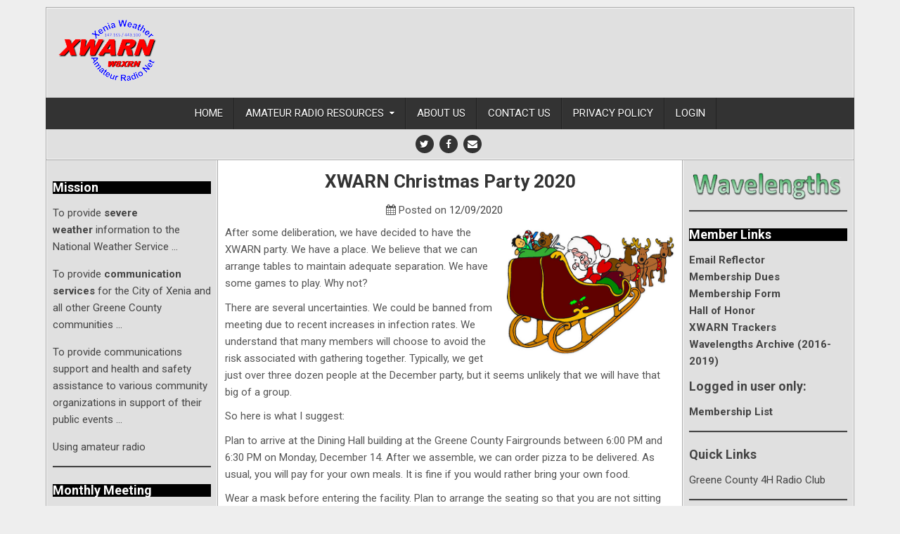

--- FILE ---
content_type: text/html; charset=UTF-8
request_url: https://xwarn.net/2020/12/09/xwarn-christmas-party-2020/
body_size: 100744
content:
<!DOCTYPE html>
<html lang="en-US">
<head>
<meta charset="UTF-8">
<meta name="viewport" content="width=device-width, initial-scale=1">
<link rel="profile" href="http://gmpg.org/xfn/11">
<link rel="pingback" href="https://xwarn.net/xmlrpc.php">
<title>XWARN Christmas Party 2020 &#8211; XWARN</title>
<meta name='robots' content='max-image-preview:large' />
<link rel='dns-prefetch' href='//fonts.googleapis.com' />
<link rel="alternate" type="application/rss+xml" title="XWARN &raquo; Feed" href="https://xwarn.net/feed/" />
<link rel="alternate" type="application/rss+xml" title="XWARN &raquo; Comments Feed" href="https://xwarn.net/comments/feed/" />
<link rel="alternate" title="oEmbed (JSON)" type="application/json+oembed" href="https://xwarn.net/wp-json/oembed/1.0/embed?url=https%3A%2F%2Fxwarn.net%2F2020%2F12%2F09%2Fxwarn-christmas-party-2020%2F" />
<link rel="alternate" title="oEmbed (XML)" type="text/xml+oembed" href="https://xwarn.net/wp-json/oembed/1.0/embed?url=https%3A%2F%2Fxwarn.net%2F2020%2F12%2F09%2Fxwarn-christmas-party-2020%2F&#038;format=xml" />
<style id='wp-img-auto-sizes-contain-inline-css' >
img:is([sizes=auto i],[sizes^="auto," i]){contain-intrinsic-size:3000px 1500px}
/*# sourceURL=wp-img-auto-sizes-contain-inline-css */
</style>
<style id='wp-emoji-styles-inline-css' >

	img.wp-smiley, img.emoji {
		display: inline !important;
		border: none !important;
		box-shadow: none !important;
		height: 1em !important;
		width: 1em !important;
		margin: 0 0.07em !important;
		vertical-align: -0.1em !important;
		background: none !important;
		padding: 0 !important;
	}
/*# sourceURL=wp-emoji-styles-inline-css */
</style>
<style id='wp-block-library-inline-css' >
:root{--wp-block-synced-color:#7a00df;--wp-block-synced-color--rgb:122,0,223;--wp-bound-block-color:var(--wp-block-synced-color);--wp-editor-canvas-background:#ddd;--wp-admin-theme-color:#007cba;--wp-admin-theme-color--rgb:0,124,186;--wp-admin-theme-color-darker-10:#006ba1;--wp-admin-theme-color-darker-10--rgb:0,107,160.5;--wp-admin-theme-color-darker-20:#005a87;--wp-admin-theme-color-darker-20--rgb:0,90,135;--wp-admin-border-width-focus:2px}@media (min-resolution:192dpi){:root{--wp-admin-border-width-focus:1.5px}}.wp-element-button{cursor:pointer}:root .has-very-light-gray-background-color{background-color:#eee}:root .has-very-dark-gray-background-color{background-color:#313131}:root .has-very-light-gray-color{color:#eee}:root .has-very-dark-gray-color{color:#313131}:root .has-vivid-green-cyan-to-vivid-cyan-blue-gradient-background{background:linear-gradient(135deg,#00d084,#0693e3)}:root .has-purple-crush-gradient-background{background:linear-gradient(135deg,#34e2e4,#4721fb 50%,#ab1dfe)}:root .has-hazy-dawn-gradient-background{background:linear-gradient(135deg,#faaca8,#dad0ec)}:root .has-subdued-olive-gradient-background{background:linear-gradient(135deg,#fafae1,#67a671)}:root .has-atomic-cream-gradient-background{background:linear-gradient(135deg,#fdd79a,#004a59)}:root .has-nightshade-gradient-background{background:linear-gradient(135deg,#330968,#31cdcf)}:root .has-midnight-gradient-background{background:linear-gradient(135deg,#020381,#2874fc)}:root{--wp--preset--font-size--normal:16px;--wp--preset--font-size--huge:42px}.has-regular-font-size{font-size:1em}.has-larger-font-size{font-size:2.625em}.has-normal-font-size{font-size:var(--wp--preset--font-size--normal)}.has-huge-font-size{font-size:var(--wp--preset--font-size--huge)}.has-text-align-center{text-align:center}.has-text-align-left{text-align:left}.has-text-align-right{text-align:right}.has-fit-text{white-space:nowrap!important}#end-resizable-editor-section{display:none}.aligncenter{clear:both}.items-justified-left{justify-content:flex-start}.items-justified-center{justify-content:center}.items-justified-right{justify-content:flex-end}.items-justified-space-between{justify-content:space-between}.screen-reader-text{border:0;clip-path:inset(50%);height:1px;margin:-1px;overflow:hidden;padding:0;position:absolute;width:1px;word-wrap:normal!important}.screen-reader-text:focus{background-color:#ddd;clip-path:none;color:#444;display:block;font-size:1em;height:auto;left:5px;line-height:normal;padding:15px 23px 14px;text-decoration:none;top:5px;width:auto;z-index:100000}html :where(.has-border-color){border-style:solid}html :where([style*=border-top-color]){border-top-style:solid}html :where([style*=border-right-color]){border-right-style:solid}html :where([style*=border-bottom-color]){border-bottom-style:solid}html :where([style*=border-left-color]){border-left-style:solid}html :where([style*=border-width]){border-style:solid}html :where([style*=border-top-width]){border-top-style:solid}html :where([style*=border-right-width]){border-right-style:solid}html :where([style*=border-bottom-width]){border-bottom-style:solid}html :where([style*=border-left-width]){border-left-style:solid}html :where(img[class*=wp-image-]){height:auto;max-width:100%}:where(figure){margin:0 0 1em}html :where(.is-position-sticky){--wp-admin--admin-bar--position-offset:var(--wp-admin--admin-bar--height,0px)}@media screen and (max-width:600px){html :where(.is-position-sticky){--wp-admin--admin-bar--position-offset:0px}}

/*# sourceURL=wp-block-library-inline-css */
</style><style id='wp-block-archives-inline-css' >
.wp-block-archives{box-sizing:border-box}.wp-block-archives-dropdown label{display:block}
/*# sourceURL=https://xwarn.net/wp-includes/blocks/archives/style.min.css */
</style>
<style id='wp-block-heading-inline-css' >
h1:where(.wp-block-heading).has-background,h2:where(.wp-block-heading).has-background,h3:where(.wp-block-heading).has-background,h4:where(.wp-block-heading).has-background,h5:where(.wp-block-heading).has-background,h6:where(.wp-block-heading).has-background{padding:1.25em 2.375em}h1.has-text-align-left[style*=writing-mode]:where([style*=vertical-lr]),h1.has-text-align-right[style*=writing-mode]:where([style*=vertical-rl]),h2.has-text-align-left[style*=writing-mode]:where([style*=vertical-lr]),h2.has-text-align-right[style*=writing-mode]:where([style*=vertical-rl]),h3.has-text-align-left[style*=writing-mode]:where([style*=vertical-lr]),h3.has-text-align-right[style*=writing-mode]:where([style*=vertical-rl]),h4.has-text-align-left[style*=writing-mode]:where([style*=vertical-lr]),h4.has-text-align-right[style*=writing-mode]:where([style*=vertical-rl]),h5.has-text-align-left[style*=writing-mode]:where([style*=vertical-lr]),h5.has-text-align-right[style*=writing-mode]:where([style*=vertical-rl]),h6.has-text-align-left[style*=writing-mode]:where([style*=vertical-lr]),h6.has-text-align-right[style*=writing-mode]:where([style*=vertical-rl]){rotate:180deg}
/*# sourceURL=https://xwarn.net/wp-includes/blocks/heading/style.min.css */
</style>
<style id='wp-block-image-inline-css' >
.wp-block-image>a,.wp-block-image>figure>a{display:inline-block}.wp-block-image img{box-sizing:border-box;height:auto;max-width:100%;vertical-align:bottom}@media not (prefers-reduced-motion){.wp-block-image img.hide{visibility:hidden}.wp-block-image img.show{animation:show-content-image .4s}}.wp-block-image[style*=border-radius] img,.wp-block-image[style*=border-radius]>a{border-radius:inherit}.wp-block-image.has-custom-border img{box-sizing:border-box}.wp-block-image.aligncenter{text-align:center}.wp-block-image.alignfull>a,.wp-block-image.alignwide>a{width:100%}.wp-block-image.alignfull img,.wp-block-image.alignwide img{height:auto;width:100%}.wp-block-image .aligncenter,.wp-block-image .alignleft,.wp-block-image .alignright,.wp-block-image.aligncenter,.wp-block-image.alignleft,.wp-block-image.alignright{display:table}.wp-block-image .aligncenter>figcaption,.wp-block-image .alignleft>figcaption,.wp-block-image .alignright>figcaption,.wp-block-image.aligncenter>figcaption,.wp-block-image.alignleft>figcaption,.wp-block-image.alignright>figcaption{caption-side:bottom;display:table-caption}.wp-block-image .alignleft{float:left;margin:.5em 1em .5em 0}.wp-block-image .alignright{float:right;margin:.5em 0 .5em 1em}.wp-block-image .aligncenter{margin-left:auto;margin-right:auto}.wp-block-image :where(figcaption){margin-bottom:1em;margin-top:.5em}.wp-block-image.is-style-circle-mask img{border-radius:9999px}@supports ((-webkit-mask-image:none) or (mask-image:none)) or (-webkit-mask-image:none){.wp-block-image.is-style-circle-mask img{border-radius:0;-webkit-mask-image:url('data:image/svg+xml;utf8,<svg viewBox="0 0 100 100" xmlns="http://www.w3.org/2000/svg"><circle cx="50" cy="50" r="50"/></svg>');mask-image:url('data:image/svg+xml;utf8,<svg viewBox="0 0 100 100" xmlns="http://www.w3.org/2000/svg"><circle cx="50" cy="50" r="50"/></svg>');mask-mode:alpha;-webkit-mask-position:center;mask-position:center;-webkit-mask-repeat:no-repeat;mask-repeat:no-repeat;-webkit-mask-size:contain;mask-size:contain}}:root :where(.wp-block-image.is-style-rounded img,.wp-block-image .is-style-rounded img){border-radius:9999px}.wp-block-image figure{margin:0}.wp-lightbox-container{display:flex;flex-direction:column;position:relative}.wp-lightbox-container img{cursor:zoom-in}.wp-lightbox-container img:hover+button{opacity:1}.wp-lightbox-container button{align-items:center;backdrop-filter:blur(16px) saturate(180%);background-color:#5a5a5a40;border:none;border-radius:4px;cursor:zoom-in;display:flex;height:20px;justify-content:center;opacity:0;padding:0;position:absolute;right:16px;text-align:center;top:16px;width:20px;z-index:100}@media not (prefers-reduced-motion){.wp-lightbox-container button{transition:opacity .2s ease}}.wp-lightbox-container button:focus-visible{outline:3px auto #5a5a5a40;outline:3px auto -webkit-focus-ring-color;outline-offset:3px}.wp-lightbox-container button:hover{cursor:pointer;opacity:1}.wp-lightbox-container button:focus{opacity:1}.wp-lightbox-container button:focus,.wp-lightbox-container button:hover,.wp-lightbox-container button:not(:hover):not(:active):not(.has-background){background-color:#5a5a5a40;border:none}.wp-lightbox-overlay{box-sizing:border-box;cursor:zoom-out;height:100vh;left:0;overflow:hidden;position:fixed;top:0;visibility:hidden;width:100%;z-index:100000}.wp-lightbox-overlay .close-button{align-items:center;cursor:pointer;display:flex;justify-content:center;min-height:40px;min-width:40px;padding:0;position:absolute;right:calc(env(safe-area-inset-right) + 16px);top:calc(env(safe-area-inset-top) + 16px);z-index:5000000}.wp-lightbox-overlay .close-button:focus,.wp-lightbox-overlay .close-button:hover,.wp-lightbox-overlay .close-button:not(:hover):not(:active):not(.has-background){background:none;border:none}.wp-lightbox-overlay .lightbox-image-container{height:var(--wp--lightbox-container-height);left:50%;overflow:hidden;position:absolute;top:50%;transform:translate(-50%,-50%);transform-origin:top left;width:var(--wp--lightbox-container-width);z-index:9999999999}.wp-lightbox-overlay .wp-block-image{align-items:center;box-sizing:border-box;display:flex;height:100%;justify-content:center;margin:0;position:relative;transform-origin:0 0;width:100%;z-index:3000000}.wp-lightbox-overlay .wp-block-image img{height:var(--wp--lightbox-image-height);min-height:var(--wp--lightbox-image-height);min-width:var(--wp--lightbox-image-width);width:var(--wp--lightbox-image-width)}.wp-lightbox-overlay .wp-block-image figcaption{display:none}.wp-lightbox-overlay button{background:none;border:none}.wp-lightbox-overlay .scrim{background-color:#fff;height:100%;opacity:.9;position:absolute;width:100%;z-index:2000000}.wp-lightbox-overlay.active{visibility:visible}@media not (prefers-reduced-motion){.wp-lightbox-overlay.active{animation:turn-on-visibility .25s both}.wp-lightbox-overlay.active img{animation:turn-on-visibility .35s both}.wp-lightbox-overlay.show-closing-animation:not(.active){animation:turn-off-visibility .35s both}.wp-lightbox-overlay.show-closing-animation:not(.active) img{animation:turn-off-visibility .25s both}.wp-lightbox-overlay.zoom.active{animation:none;opacity:1;visibility:visible}.wp-lightbox-overlay.zoom.active .lightbox-image-container{animation:lightbox-zoom-in .4s}.wp-lightbox-overlay.zoom.active .lightbox-image-container img{animation:none}.wp-lightbox-overlay.zoom.active .scrim{animation:turn-on-visibility .4s forwards}.wp-lightbox-overlay.zoom.show-closing-animation:not(.active){animation:none}.wp-lightbox-overlay.zoom.show-closing-animation:not(.active) .lightbox-image-container{animation:lightbox-zoom-out .4s}.wp-lightbox-overlay.zoom.show-closing-animation:not(.active) .lightbox-image-container img{animation:none}.wp-lightbox-overlay.zoom.show-closing-animation:not(.active) .scrim{animation:turn-off-visibility .4s forwards}}@keyframes show-content-image{0%{visibility:hidden}99%{visibility:hidden}to{visibility:visible}}@keyframes turn-on-visibility{0%{opacity:0}to{opacity:1}}@keyframes turn-off-visibility{0%{opacity:1;visibility:visible}99%{opacity:0;visibility:visible}to{opacity:0;visibility:hidden}}@keyframes lightbox-zoom-in{0%{transform:translate(calc((-100vw + var(--wp--lightbox-scrollbar-width))/2 + var(--wp--lightbox-initial-left-position)),calc(-50vh + var(--wp--lightbox-initial-top-position))) scale(var(--wp--lightbox-scale))}to{transform:translate(-50%,-50%) scale(1)}}@keyframes lightbox-zoom-out{0%{transform:translate(-50%,-50%) scale(1);visibility:visible}99%{visibility:visible}to{transform:translate(calc((-100vw + var(--wp--lightbox-scrollbar-width))/2 + var(--wp--lightbox-initial-left-position)),calc(-50vh + var(--wp--lightbox-initial-top-position))) scale(var(--wp--lightbox-scale));visibility:hidden}}
/*# sourceURL=https://xwarn.net/wp-includes/blocks/image/style.min.css */
</style>
<style id='wp-block-rss-inline-css' >
ul.wp-block-rss.alignleft{margin-right:2em}ul.wp-block-rss.alignright{margin-left:2em}ul.wp-block-rss.is-grid{display:flex;flex-wrap:wrap;padding:0}ul.wp-block-rss.is-grid li{margin:0 1em 1em 0;width:100%}@media (min-width:600px){ul.wp-block-rss.columns-2 li{width:calc(50% - 1em)}ul.wp-block-rss.columns-3 li{width:calc(33.33333% - 1em)}ul.wp-block-rss.columns-4 li{width:calc(25% - 1em)}ul.wp-block-rss.columns-5 li{width:calc(20% - 1em)}ul.wp-block-rss.columns-6 li{width:calc(16.66667% - 1em)}}.wp-block-rss__item-author,.wp-block-rss__item-publish-date{display:block;font-size:.8125em}.wp-block-rss{box-sizing:border-box;list-style:none;padding:0}
/*# sourceURL=https://xwarn.net/wp-includes/blocks/rss/style.min.css */
</style>
<style id='wp-block-tag-cloud-inline-css' >
.wp-block-tag-cloud{box-sizing:border-box}.wp-block-tag-cloud.aligncenter{justify-content:center;text-align:center}.wp-block-tag-cloud a{display:inline-block;margin-right:5px}.wp-block-tag-cloud span{display:inline-block;margin-left:5px;text-decoration:none}:root :where(.wp-block-tag-cloud.is-style-outline){display:flex;flex-wrap:wrap;gap:1ch}:root :where(.wp-block-tag-cloud.is-style-outline a){border:1px solid;font-size:unset!important;margin-right:0;padding:1ch 2ch;text-decoration:none!important}
/*# sourceURL=https://xwarn.net/wp-includes/blocks/tag-cloud/style.min.css */
</style>
<style id='wp-block-paragraph-inline-css' >
.is-small-text{font-size:.875em}.is-regular-text{font-size:1em}.is-large-text{font-size:2.25em}.is-larger-text{font-size:3em}.has-drop-cap:not(:focus):first-letter{float:left;font-size:8.4em;font-style:normal;font-weight:100;line-height:.68;margin:.05em .1em 0 0;text-transform:uppercase}body.rtl .has-drop-cap:not(:focus):first-letter{float:none;margin-left:.1em}p.has-drop-cap.has-background{overflow:hidden}:root :where(p.has-background){padding:1.25em 2.375em}:where(p.has-text-color:not(.has-link-color)) a{color:inherit}p.has-text-align-left[style*="writing-mode:vertical-lr"],p.has-text-align-right[style*="writing-mode:vertical-rl"]{rotate:180deg}
/*# sourceURL=https://xwarn.net/wp-includes/blocks/paragraph/style.min.css */
</style>
<style id='wp-block-quote-inline-css' >
.wp-block-quote{box-sizing:border-box;overflow-wrap:break-word}.wp-block-quote.is-large:where(:not(.is-style-plain)),.wp-block-quote.is-style-large:where(:not(.is-style-plain)){margin-bottom:1em;padding:0 1em}.wp-block-quote.is-large:where(:not(.is-style-plain)) p,.wp-block-quote.is-style-large:where(:not(.is-style-plain)) p{font-size:1.5em;font-style:italic;line-height:1.6}.wp-block-quote.is-large:where(:not(.is-style-plain)) cite,.wp-block-quote.is-large:where(:not(.is-style-plain)) footer,.wp-block-quote.is-style-large:where(:not(.is-style-plain)) cite,.wp-block-quote.is-style-large:where(:not(.is-style-plain)) footer{font-size:1.125em;text-align:right}.wp-block-quote>cite{display:block}
/*# sourceURL=https://xwarn.net/wp-includes/blocks/quote/style.min.css */
</style>
<style id='wp-block-separator-inline-css' >
@charset "UTF-8";.wp-block-separator{border:none;border-top:2px solid}:root :where(.wp-block-separator.is-style-dots){height:auto;line-height:1;text-align:center}:root :where(.wp-block-separator.is-style-dots):before{color:currentColor;content:"···";font-family:serif;font-size:1.5em;letter-spacing:2em;padding-left:2em}.wp-block-separator.is-style-dots{background:none!important;border:none!important}
/*# sourceURL=https://xwarn.net/wp-includes/blocks/separator/style.min.css */
</style>
<style id='wp-block-table-inline-css' >
.wp-block-table{overflow-x:auto}.wp-block-table table{border-collapse:collapse;width:100%}.wp-block-table thead{border-bottom:3px solid}.wp-block-table tfoot{border-top:3px solid}.wp-block-table td,.wp-block-table th{border:1px solid;padding:.5em}.wp-block-table .has-fixed-layout{table-layout:fixed;width:100%}.wp-block-table .has-fixed-layout td,.wp-block-table .has-fixed-layout th{word-break:break-word}.wp-block-table.aligncenter,.wp-block-table.alignleft,.wp-block-table.alignright{display:table;width:auto}.wp-block-table.aligncenter td,.wp-block-table.aligncenter th,.wp-block-table.alignleft td,.wp-block-table.alignleft th,.wp-block-table.alignright td,.wp-block-table.alignright th{word-break:break-word}.wp-block-table .has-subtle-light-gray-background-color{background-color:#f3f4f5}.wp-block-table .has-subtle-pale-green-background-color{background-color:#e9fbe5}.wp-block-table .has-subtle-pale-blue-background-color{background-color:#e7f5fe}.wp-block-table .has-subtle-pale-pink-background-color{background-color:#fcf0ef}.wp-block-table.is-style-stripes{background-color:initial;border-collapse:inherit;border-spacing:0}.wp-block-table.is-style-stripes tbody tr:nth-child(odd){background-color:#f0f0f0}.wp-block-table.is-style-stripes.has-subtle-light-gray-background-color tbody tr:nth-child(odd){background-color:#f3f4f5}.wp-block-table.is-style-stripes.has-subtle-pale-green-background-color tbody tr:nth-child(odd){background-color:#e9fbe5}.wp-block-table.is-style-stripes.has-subtle-pale-blue-background-color tbody tr:nth-child(odd){background-color:#e7f5fe}.wp-block-table.is-style-stripes.has-subtle-pale-pink-background-color tbody tr:nth-child(odd){background-color:#fcf0ef}.wp-block-table.is-style-stripes td,.wp-block-table.is-style-stripes th{border-color:#0000}.wp-block-table.is-style-stripes{border-bottom:1px solid #f0f0f0}.wp-block-table .has-border-color td,.wp-block-table .has-border-color th,.wp-block-table .has-border-color tr,.wp-block-table .has-border-color>*{border-color:inherit}.wp-block-table table[style*=border-top-color] tr:first-child,.wp-block-table table[style*=border-top-color] tr:first-child td,.wp-block-table table[style*=border-top-color] tr:first-child th,.wp-block-table table[style*=border-top-color]>*,.wp-block-table table[style*=border-top-color]>* td,.wp-block-table table[style*=border-top-color]>* th{border-top-color:inherit}.wp-block-table table[style*=border-top-color] tr:not(:first-child){border-top-color:initial}.wp-block-table table[style*=border-right-color] td:last-child,.wp-block-table table[style*=border-right-color] th,.wp-block-table table[style*=border-right-color] tr,.wp-block-table table[style*=border-right-color]>*{border-right-color:inherit}.wp-block-table table[style*=border-bottom-color] tr:last-child,.wp-block-table table[style*=border-bottom-color] tr:last-child td,.wp-block-table table[style*=border-bottom-color] tr:last-child th,.wp-block-table table[style*=border-bottom-color]>*,.wp-block-table table[style*=border-bottom-color]>* td,.wp-block-table table[style*=border-bottom-color]>* th{border-bottom-color:inherit}.wp-block-table table[style*=border-bottom-color] tr:not(:last-child){border-bottom-color:initial}.wp-block-table table[style*=border-left-color] td:first-child,.wp-block-table table[style*=border-left-color] th,.wp-block-table table[style*=border-left-color] tr,.wp-block-table table[style*=border-left-color]>*{border-left-color:inherit}.wp-block-table table[style*=border-style] td,.wp-block-table table[style*=border-style] th,.wp-block-table table[style*=border-style] tr,.wp-block-table table[style*=border-style]>*{border-style:inherit}.wp-block-table table[style*=border-width] td,.wp-block-table table[style*=border-width] th,.wp-block-table table[style*=border-width] tr,.wp-block-table table[style*=border-width]>*{border-style:inherit;border-width:inherit}
/*# sourceURL=https://xwarn.net/wp-includes/blocks/table/style.min.css */
</style>
<style id='global-styles-inline-css' >
:root{--wp--preset--aspect-ratio--square: 1;--wp--preset--aspect-ratio--4-3: 4/3;--wp--preset--aspect-ratio--3-4: 3/4;--wp--preset--aspect-ratio--3-2: 3/2;--wp--preset--aspect-ratio--2-3: 2/3;--wp--preset--aspect-ratio--16-9: 16/9;--wp--preset--aspect-ratio--9-16: 9/16;--wp--preset--color--black: #000000;--wp--preset--color--cyan-bluish-gray: #abb8c3;--wp--preset--color--white: #ffffff;--wp--preset--color--pale-pink: #f78da7;--wp--preset--color--vivid-red: #cf2e2e;--wp--preset--color--luminous-vivid-orange: #ff6900;--wp--preset--color--luminous-vivid-amber: #fcb900;--wp--preset--color--light-green-cyan: #7bdcb5;--wp--preset--color--vivid-green-cyan: #00d084;--wp--preset--color--pale-cyan-blue: #8ed1fc;--wp--preset--color--vivid-cyan-blue: #0693e3;--wp--preset--color--vivid-purple: #9b51e0;--wp--preset--gradient--vivid-cyan-blue-to-vivid-purple: linear-gradient(135deg,rgb(6,147,227) 0%,rgb(155,81,224) 100%);--wp--preset--gradient--light-green-cyan-to-vivid-green-cyan: linear-gradient(135deg,rgb(122,220,180) 0%,rgb(0,208,130) 100%);--wp--preset--gradient--luminous-vivid-amber-to-luminous-vivid-orange: linear-gradient(135deg,rgb(252,185,0) 0%,rgb(255,105,0) 100%);--wp--preset--gradient--luminous-vivid-orange-to-vivid-red: linear-gradient(135deg,rgb(255,105,0) 0%,rgb(207,46,46) 100%);--wp--preset--gradient--very-light-gray-to-cyan-bluish-gray: linear-gradient(135deg,rgb(238,238,238) 0%,rgb(169,184,195) 100%);--wp--preset--gradient--cool-to-warm-spectrum: linear-gradient(135deg,rgb(74,234,220) 0%,rgb(151,120,209) 20%,rgb(207,42,186) 40%,rgb(238,44,130) 60%,rgb(251,105,98) 80%,rgb(254,248,76) 100%);--wp--preset--gradient--blush-light-purple: linear-gradient(135deg,rgb(255,206,236) 0%,rgb(152,150,240) 100%);--wp--preset--gradient--blush-bordeaux: linear-gradient(135deg,rgb(254,205,165) 0%,rgb(254,45,45) 50%,rgb(107,0,62) 100%);--wp--preset--gradient--luminous-dusk: linear-gradient(135deg,rgb(255,203,112) 0%,rgb(199,81,192) 50%,rgb(65,88,208) 100%);--wp--preset--gradient--pale-ocean: linear-gradient(135deg,rgb(255,245,203) 0%,rgb(182,227,212) 50%,rgb(51,167,181) 100%);--wp--preset--gradient--electric-grass: linear-gradient(135deg,rgb(202,248,128) 0%,rgb(113,206,126) 100%);--wp--preset--gradient--midnight: linear-gradient(135deg,rgb(2,3,129) 0%,rgb(40,116,252) 100%);--wp--preset--font-size--small: 13px;--wp--preset--font-size--medium: 20px;--wp--preset--font-size--large: 36px;--wp--preset--font-size--x-large: 42px;--wp--preset--spacing--20: 0.44rem;--wp--preset--spacing--30: 0.67rem;--wp--preset--spacing--40: 1rem;--wp--preset--spacing--50: 1.5rem;--wp--preset--spacing--60: 2.25rem;--wp--preset--spacing--70: 3.38rem;--wp--preset--spacing--80: 5.06rem;--wp--preset--shadow--natural: 6px 6px 9px rgba(0, 0, 0, 0.2);--wp--preset--shadow--deep: 12px 12px 50px rgba(0, 0, 0, 0.4);--wp--preset--shadow--sharp: 6px 6px 0px rgba(0, 0, 0, 0.2);--wp--preset--shadow--outlined: 6px 6px 0px -3px rgb(255, 255, 255), 6px 6px rgb(0, 0, 0);--wp--preset--shadow--crisp: 6px 6px 0px rgb(0, 0, 0);}:where(.is-layout-flex){gap: 0.5em;}:where(.is-layout-grid){gap: 0.5em;}body .is-layout-flex{display: flex;}.is-layout-flex{flex-wrap: wrap;align-items: center;}.is-layout-flex > :is(*, div){margin: 0;}body .is-layout-grid{display: grid;}.is-layout-grid > :is(*, div){margin: 0;}:where(.wp-block-columns.is-layout-flex){gap: 2em;}:where(.wp-block-columns.is-layout-grid){gap: 2em;}:where(.wp-block-post-template.is-layout-flex){gap: 1.25em;}:where(.wp-block-post-template.is-layout-grid){gap: 1.25em;}.has-black-color{color: var(--wp--preset--color--black) !important;}.has-cyan-bluish-gray-color{color: var(--wp--preset--color--cyan-bluish-gray) !important;}.has-white-color{color: var(--wp--preset--color--white) !important;}.has-pale-pink-color{color: var(--wp--preset--color--pale-pink) !important;}.has-vivid-red-color{color: var(--wp--preset--color--vivid-red) !important;}.has-luminous-vivid-orange-color{color: var(--wp--preset--color--luminous-vivid-orange) !important;}.has-luminous-vivid-amber-color{color: var(--wp--preset--color--luminous-vivid-amber) !important;}.has-light-green-cyan-color{color: var(--wp--preset--color--light-green-cyan) !important;}.has-vivid-green-cyan-color{color: var(--wp--preset--color--vivid-green-cyan) !important;}.has-pale-cyan-blue-color{color: var(--wp--preset--color--pale-cyan-blue) !important;}.has-vivid-cyan-blue-color{color: var(--wp--preset--color--vivid-cyan-blue) !important;}.has-vivid-purple-color{color: var(--wp--preset--color--vivid-purple) !important;}.has-black-background-color{background-color: var(--wp--preset--color--black) !important;}.has-cyan-bluish-gray-background-color{background-color: var(--wp--preset--color--cyan-bluish-gray) !important;}.has-white-background-color{background-color: var(--wp--preset--color--white) !important;}.has-pale-pink-background-color{background-color: var(--wp--preset--color--pale-pink) !important;}.has-vivid-red-background-color{background-color: var(--wp--preset--color--vivid-red) !important;}.has-luminous-vivid-orange-background-color{background-color: var(--wp--preset--color--luminous-vivid-orange) !important;}.has-luminous-vivid-amber-background-color{background-color: var(--wp--preset--color--luminous-vivid-amber) !important;}.has-light-green-cyan-background-color{background-color: var(--wp--preset--color--light-green-cyan) !important;}.has-vivid-green-cyan-background-color{background-color: var(--wp--preset--color--vivid-green-cyan) !important;}.has-pale-cyan-blue-background-color{background-color: var(--wp--preset--color--pale-cyan-blue) !important;}.has-vivid-cyan-blue-background-color{background-color: var(--wp--preset--color--vivid-cyan-blue) !important;}.has-vivid-purple-background-color{background-color: var(--wp--preset--color--vivid-purple) !important;}.has-black-border-color{border-color: var(--wp--preset--color--black) !important;}.has-cyan-bluish-gray-border-color{border-color: var(--wp--preset--color--cyan-bluish-gray) !important;}.has-white-border-color{border-color: var(--wp--preset--color--white) !important;}.has-pale-pink-border-color{border-color: var(--wp--preset--color--pale-pink) !important;}.has-vivid-red-border-color{border-color: var(--wp--preset--color--vivid-red) !important;}.has-luminous-vivid-orange-border-color{border-color: var(--wp--preset--color--luminous-vivid-orange) !important;}.has-luminous-vivid-amber-border-color{border-color: var(--wp--preset--color--luminous-vivid-amber) !important;}.has-light-green-cyan-border-color{border-color: var(--wp--preset--color--light-green-cyan) !important;}.has-vivid-green-cyan-border-color{border-color: var(--wp--preset--color--vivid-green-cyan) !important;}.has-pale-cyan-blue-border-color{border-color: var(--wp--preset--color--pale-cyan-blue) !important;}.has-vivid-cyan-blue-border-color{border-color: var(--wp--preset--color--vivid-cyan-blue) !important;}.has-vivid-purple-border-color{border-color: var(--wp--preset--color--vivid-purple) !important;}.has-vivid-cyan-blue-to-vivid-purple-gradient-background{background: var(--wp--preset--gradient--vivid-cyan-blue-to-vivid-purple) !important;}.has-light-green-cyan-to-vivid-green-cyan-gradient-background{background: var(--wp--preset--gradient--light-green-cyan-to-vivid-green-cyan) !important;}.has-luminous-vivid-amber-to-luminous-vivid-orange-gradient-background{background: var(--wp--preset--gradient--luminous-vivid-amber-to-luminous-vivid-orange) !important;}.has-luminous-vivid-orange-to-vivid-red-gradient-background{background: var(--wp--preset--gradient--luminous-vivid-orange-to-vivid-red) !important;}.has-very-light-gray-to-cyan-bluish-gray-gradient-background{background: var(--wp--preset--gradient--very-light-gray-to-cyan-bluish-gray) !important;}.has-cool-to-warm-spectrum-gradient-background{background: var(--wp--preset--gradient--cool-to-warm-spectrum) !important;}.has-blush-light-purple-gradient-background{background: var(--wp--preset--gradient--blush-light-purple) !important;}.has-blush-bordeaux-gradient-background{background: var(--wp--preset--gradient--blush-bordeaux) !important;}.has-luminous-dusk-gradient-background{background: var(--wp--preset--gradient--luminous-dusk) !important;}.has-pale-ocean-gradient-background{background: var(--wp--preset--gradient--pale-ocean) !important;}.has-electric-grass-gradient-background{background: var(--wp--preset--gradient--electric-grass) !important;}.has-midnight-gradient-background{background: var(--wp--preset--gradient--midnight) !important;}.has-small-font-size{font-size: var(--wp--preset--font-size--small) !important;}.has-medium-font-size{font-size: var(--wp--preset--font-size--medium) !important;}.has-large-font-size{font-size: var(--wp--preset--font-size--large) !important;}.has-x-large-font-size{font-size: var(--wp--preset--font-size--x-large) !important;}
/*# sourceURL=global-styles-inline-css */
</style>

<style id='classic-theme-styles-inline-css' >
/*! This file is auto-generated */
.wp-block-button__link{color:#fff;background-color:#32373c;border-radius:9999px;box-shadow:none;text-decoration:none;padding:calc(.667em + 2px) calc(1.333em + 2px);font-size:1.125em}.wp-block-file__button{background:#32373c;color:#fff;text-decoration:none}
/*# sourceURL=/wp-includes/css/classic-themes.min.css */
</style>
<link rel='stylesheet' id='contact-form-7-css' href='https://xwarn.net/wp-content/plugins/contact-form-7/includes/css/styles.css?ver=6.1.4'  media='all' />
<link rel='stylesheet' id='easywp-maincss-css' href='https://xwarn.net/wp-content/themes/easywp-pro/style.css'  media='all' />
<link rel='stylesheet' id='font-awesome-css' href='https://xwarn.net/wp-content/themes/easywp-pro/css/font-awesome.min.css'  media='all' />
<link rel='stylesheet' id='easywp-webfont-css' href='//fonts.googleapis.com/css?family=Playfair+Display:400,400i,700,700i|Domine:400,700|Oswald:400,700'  media='all' />
<link rel='stylesheet' id='easywp-pro-customfont-css' href='//fonts.googleapis.com/css?family=Roboto:400,400i,700,700i'  media='all' />
<link rel='stylesheet' id='tablepress-default-css' href='https://xwarn.net/wp-content/tablepress-combined.min.css?ver=44'  media='all' />
<link rel='stylesheet' id='dashicons-css' href='https://xwarn.net/wp-includes/css/dashicons.min.css?ver=6.9'  media='all' />
<link rel='stylesheet' id='my-calendar-lists-css' href='https://xwarn.net/wp-content/plugins/my-calendar/css/list-presets.css?ver=3.7.0'  media='all' />
<link rel='stylesheet' id='my-calendar-reset-css' href='https://xwarn.net/wp-content/plugins/my-calendar/css/reset.css?ver=3.7.0'  media='all' />
<link rel='stylesheet' id='my-calendar-style-css' href='https://xwarn.net/wp-content/plugins/my-calendar/styles/twentytwenty.css?ver=3.7.0-twentytwenty-css'  media='all' />
<style id='my-calendar-style-inline-css' >

/* Styles by My Calendar - Joe Dolson https://www.joedolson.com/ */

.my-calendar-modal .event-title svg { background-color: #8224e3; padding: 3px; }
.mc-main .mc_meeting .event-title, .mc-main .mc_meeting .event-title a { background: #8224e3 !important; color: #ffffff !important; }
.mc-main .mc_meeting .event-title button { background: #8224e3 !important; color: #ffffff !important; }
.mc-main .mc_meeting .event-title a:hover, .mc-main .mc_meeting .event-title a:focus { background: #4f00b0 !important;}
.mc-main .mc_meeting .event-title button:hover, .mc-main .mc_meeting .event-title button:focus { background: #4f00b0 !important;}
.my-calendar-modal .event-title svg { background-color: #81d742; padding: 3px; }
.mc-main .mc_public-service .event-title, .mc-main .mc_public-service .event-title a { background: #81d742 !important; color: #000000 !important; }
.mc-main .mc_public-service .event-title button { background: #81d742 !important; color: #000000 !important; }
.mc-main .mc_public-service .event-title a:hover, .mc-main .mc_public-service .event-title a:focus { background: #b4ff75 !important;}
.mc-main .mc_public-service .event-title button:hover, .mc-main .mc_public-service .event-title button:focus { background: #b4ff75 !important;}
.my-calendar-modal .event-title svg { background-color: #6ed7ea; padding: 3px; }
.mc-main .mc_net .event-title, .mc-main .mc_net .event-title a { background: #6ed7ea !important; color: #000000 !important; }
.mc-main .mc_net .event-title button { background: #6ed7ea !important; color: #000000 !important; }
.mc-main .mc_net .event-title a:hover, .mc-main .mc_net .event-title a:focus { background: #a1ffff !important;}
.mc-main .mc_net .event-title button:hover, .mc-main .mc_net .event-title button:focus { background: #a1ffff !important;}
.my-calendar-modal .event-title svg { background-color: #dd3333; padding: 3px; }
.mc-main .mc_field-day .event-title, .mc-main .mc_field-day .event-title a { background: #dd3333 !important; color: #ffffff !important; }
.mc-main .mc_field-day .event-title button { background: #dd3333 !important; color: #ffffff !important; }
.mc-main .mc_field-day .event-title a:hover, .mc-main .mc_field-day .event-title a:focus { background: #aa0000 !important;}
.mc-main .mc_field-day .event-title button:hover, .mc-main .mc_field-day .event-title button:focus { background: #aa0000 !important;}
.my-calendar-modal .event-title svg { background-color: #eeee22; padding: 3px; }
.mc-main .mc_hamfest .event-title, .mc-main .mc_hamfest .event-title a { background: #eeee22 !important; color: #000000 !important; }
.mc-main .mc_hamfest .event-title button { background: #eeee22 !important; color: #000000 !important; }
.mc-main .mc_hamfest .event-title a:hover, .mc-main .mc_hamfest .event-title a:focus { background: #ffff55 !important;}
.mc-main .mc_hamfest .event-title button:hover, .mc-main .mc_hamfest .event-title button:focus { background: #ffff55 !important;}
.mc-main, .mc-event, .my-calendar-modal, .my-calendar-modal-overlay, .mc-event-list {--primary-dark: #313233; --primary-light: #fff; --secondary-light: #fff; --secondary-dark: #000; --highlight-dark: #666; --highlight-light: #efefef; --close-button: #b32d2e; --search-highlight-bg: #f5e6ab; --main-background: transparent; --main-color: inherit; --navbar-background: transparent; --nav-button-bg: #fff; --nav-button-color: #313233; --nav-button-border: #313233; --nav-input-border: #313233; --nav-input-background: #fff; --nav-input-color: #313233; --grid-cell-border: #0000001f; --grid-header-border: #313233; --grid-header-color: #313233; --grid-weekend-color: #313233; --grid-header-bg: transparent; --grid-weekend-bg: transparent; --grid-cell-background: transparent; --current-day-border: #313233; --current-day-color: #313233; --current-day-bg: transparent; --date-has-events-bg: #313233; --date-has-events-color: #f6f7f7; --calendar-heading: clamp( 1.125rem, 24px, 2.5rem ); --event-title: clamp( 1.25rem, 24px, 2.5rem ); --grid-date: 16px; --grid-date-heading: clamp( .75rem, 16px, 1.5rem ); --modal-title: 1.5rem; --navigation-controls: clamp( .75rem, 16px, 1.5rem ); --card-heading: 1.125rem; --list-date: 1.25rem; --author-card: clamp( .75rem, 14px, 1.5rem); --single-event-title: clamp( 1.25rem, 24px, 2.5rem ); --mini-time-text: clamp( .75rem, 14px 1.25rem ); --list-event-date: 1.25rem; --list-event-title: 1.2rem; --grid-max-width: 1260px; --main-margin: 0 auto; --list-preset-border-color: #000000; --list-preset-stripe-background: rgba( 0,0,0,.04 ); --list-preset-date-badge-background: #000; --list-preset-date-badge-color: #fff; --list-preset-background: transparent; --category-mc_meeting: #8224e3; --category-mc_public-service: #81d742; --category-mc_net: #6ed7ea; --category-mc_field-day: #dd3333; --category-mc_hamfest: #eeee22; }
/*# sourceURL=my-calendar-style-inline-css */
</style>
<link rel='stylesheet' id='lgc-unsemantic-grid-responsive-tablet-css' href='https://xwarn.net/wp-content/plugins/lightweight-grid-columns/css/unsemantic-grid-responsive-tablet.css?ver=1.0'  media='all' />
<link rel='stylesheet' id='um_modal-css' href='https://xwarn.net/wp-content/plugins/ultimate-member/assets/css/um-modal.min.css?ver=2.11.1'  media='all' />
<link rel='stylesheet' id='um_ui-css' href='https://xwarn.net/wp-content/plugins/ultimate-member/assets/libs/jquery-ui/jquery-ui.min.css?ver=1.13.2'  media='all' />
<link rel='stylesheet' id='um_tipsy-css' href='https://xwarn.net/wp-content/plugins/ultimate-member/assets/libs/tipsy/tipsy.min.css?ver=1.0.0a'  media='all' />
<link rel='stylesheet' id='um_raty-css' href='https://xwarn.net/wp-content/plugins/ultimate-member/assets/libs/raty/um-raty.min.css?ver=2.6.0'  media='all' />
<link rel='stylesheet' id='select2-css' href='https://xwarn.net/wp-content/plugins/ultimate-member/assets/libs/select2/select2.min.css?ver=4.0.13'  media='all' />
<link rel='stylesheet' id='um_fileupload-css' href='https://xwarn.net/wp-content/plugins/ultimate-member/assets/css/um-fileupload.min.css?ver=2.11.1'  media='all' />
<link rel='stylesheet' id='um_confirm-css' href='https://xwarn.net/wp-content/plugins/ultimate-member/assets/libs/um-confirm/um-confirm.min.css?ver=1.0'  media='all' />
<link rel='stylesheet' id='um_datetime-css' href='https://xwarn.net/wp-content/plugins/ultimate-member/assets/libs/pickadate/default.min.css?ver=3.6.2'  media='all' />
<link rel='stylesheet' id='um_datetime_date-css' href='https://xwarn.net/wp-content/plugins/ultimate-member/assets/libs/pickadate/default.date.min.css?ver=3.6.2'  media='all' />
<link rel='stylesheet' id='um_datetime_time-css' href='https://xwarn.net/wp-content/plugins/ultimate-member/assets/libs/pickadate/default.time.min.css?ver=3.6.2'  media='all' />
<link rel='stylesheet' id='um_fonticons_ii-css' href='https://xwarn.net/wp-content/plugins/ultimate-member/assets/libs/legacy/fonticons/fonticons-ii.min.css?ver=2.11.1'  media='all' />
<link rel='stylesheet' id='um_fonticons_fa-css' href='https://xwarn.net/wp-content/plugins/ultimate-member/assets/libs/legacy/fonticons/fonticons-fa.min.css?ver=2.11.1'  media='all' />
<link rel='stylesheet' id='um_fontawesome-css' href='https://xwarn.net/wp-content/plugins/ultimate-member/assets/css/um-fontawesome.min.css?ver=6.5.2'  media='all' />
<link rel='stylesheet' id='um_common-css' href='https://xwarn.net/wp-content/plugins/ultimate-member/assets/css/common.min.css?ver=2.11.1'  media='all' />
<link rel='stylesheet' id='um_responsive-css' href='https://xwarn.net/wp-content/plugins/ultimate-member/assets/css/um-responsive.min.css?ver=2.11.1'  media='all' />
<link rel='stylesheet' id='um_styles-css' href='https://xwarn.net/wp-content/plugins/ultimate-member/assets/css/um-styles.min.css?ver=2.11.1'  media='all' />
<link rel='stylesheet' id='um_crop-css' href='https://xwarn.net/wp-content/plugins/ultimate-member/assets/libs/cropper/cropper.min.css?ver=1.6.1'  media='all' />
<link rel='stylesheet' id='um_profile-css' href='https://xwarn.net/wp-content/plugins/ultimate-member/assets/css/um-profile.min.css?ver=2.11.1'  media='all' />
<link rel='stylesheet' id='um_account-css' href='https://xwarn.net/wp-content/plugins/ultimate-member/assets/css/um-account.min.css?ver=2.11.1'  media='all' />
<link rel='stylesheet' id='um_misc-css' href='https://xwarn.net/wp-content/plugins/ultimate-member/assets/css/um-misc.min.css?ver=2.11.1'  media='all' />
<link rel='stylesheet' id='um_default_css-css' href='https://xwarn.net/wp-content/plugins/ultimate-member/assets/css/um-old-default.min.css?ver=2.11.1'  media='all' />
<link rel='stylesheet' id='um_old_css-css' href='https://xwarn.net/wp-content/plugins/ultimate-member/../../uploads/ultimatemember/um_old_settings.css?ver=2.0.0'  media='all' />
<script  src="https://xwarn.net/wp-includes/js/jquery/jquery.min.js?ver=3.7.1" id="jquery-core-js"></script>
<script  src="https://xwarn.net/wp-includes/js/jquery/jquery-migrate.min.js?ver=3.4.1" id="jquery-migrate-js"></script>
<script  src="https://xwarn.net/wp-content/plugins/ultimate-member/assets/js/um-gdpr.min.js?ver=2.11.1" id="um-gdpr-js"></script>
<link rel="https://api.w.org/" href="https://xwarn.net/wp-json/" /><link rel="alternate" title="JSON" type="application/json" href="https://xwarn.net/wp-json/wp/v2/posts/367" /><link rel="EditURI" type="application/rsd+xml" title="RSD" href="https://xwarn.net/xmlrpc.php?rsd" />
<meta name="generator" content="WordPress 6.9" />
<link rel="canonical" href="https://xwarn.net/2020/12/09/xwarn-christmas-party-2020/" />
<link rel='shortlink' href='https://xwarn.net/?p=367' />
		<!--[if lt IE 9]>
			<link rel="stylesheet" href="https://xwarn.net/wp-content/plugins/lightweight-grid-columns/css/ie.min.css" />
		<![endif]-->
	    <style >
        body{font-family:'Roboto';font-size:15px;}

        h1{font-size:34px;}
        h2{font-size:18px;}
        h3{}
        h4{font-size:22px;}
        h5{font-size:18px;}
        h6{font-size:17px;}
        h1,h2,h3,h4,h5,h6{font-family:'Roboto';}

        .easywp-site-title{font-family:'Roboto';}
        .easywp-site-description{font-family:'Roboto';font-size:15px;}

        .easywp-primary-nav-menu a,.easywp-primary-responsive-menu-icon{font-family:'Roboto';font-size:15px;}

        .easywp-fp01-post .easywp-fp01-post-title{font-family:'Roboto';font-size:18px;}

        .easywp-fp01-post-footer{font-family:'Roboto';font-size:14px;}

        .entry-title,.easywp-related-posts-wrap h4{font-family:'Roboto';font-size:26px;}

        .easywp-post-singular .entry-title, .easywp-post-singular .entry-title{font-family:'Roboto';font-size:26px;}

        .easywp-readmore{font-family:'Roboto';font-size:15px;}

        .easywp-sidebar .widget-title{font-family:'Roboto';font-size:14px;}

        #easywp-footer-widgets .widget .widget-title{font-family:'Roboto';font-size:16px;}

        @media print {
        body{font-size:20px;}
        .entry-title{}
        .single .entry-title, .page .entry-title{}
        }
    </style>
        <style >
                body,button,input,select,textarea{color:#555555;}
                        a{color:#444444;}
                        a:hover{color:#000000;}
                        #easywp-header-wrapper{background:#e0e0e0;}
                        #easywp-header-wrapper{border-left:1px solid #a8a8a8;border-right:1px solid #a8a8a8;border-top:1px solid #a8a8a8;}
                
                .easywp-nav-primary{background:#333333}
                                .easywp-primary-nav-menu a{text-shadow:0 1px 0 #000000}
        @media only screen and (max-width: 1112px) {
        .easywp-primary-nav-menu.easywp-primary-responsive-menu > .menu-item-has-children:before,.easywp-primary-nav-menu.easywp-primary-responsive-menu > .page_item_has_children:before{text-shadow:0 1px 0 #000000}
        .easywp-primary-nav-menu.easywp-primary-responsive-menu .easywp-primary-menu-open.menu-item-has-children:before,.easywp-primary-nav-menu.easywp-primary-responsive-menu .easywp-primary-menu-open.page_item_has_children:before{text-shadow:0 1px 0 #000000}
        }
                        .easywp-primary-nav-menu a:hover,.easywp-primary-nav-menu a:focus,.easywp-primary-nav-menu .current-menu-item > a,.easywp-primary-nav-menu .sub-menu .current-menu-item > a:hover,.easywp-primary-nav-menu .sub-menu .current-menu-item > a:focus,.easywp-primary-nav-menu .current_page_item > a,.easywp-primary-nav-menu .children .current_page_item > a:hover,.easywp-primary-nav-menu .children .current_page_item > a:focus{color:#ffffff}
        .easywp-primary-nav-menu .sub-menu .current-menu-item > a,.easywp-primary-nav-menu .children .current_page_item > a{color:#ffffff}
                                                        
                .easywp-social-icons a{color:#ffffff;}
                                        .easywp-social-icons a:hover,.easywp-social-icons a:focus{color:#ffffff;}
                        
                        .entry-title a:hover,.entry-title a:focus{color:#000000;}
        
                                .easywp-readmore a:hover,.easywp-readmore a:focus{color:#ffffff;}
                
                                        .easywp-share-wrap .easywp-share-buttons ul li a:hover,.easywp-share-wrap .easywp-share-buttons ul li a:focus{color:#ff9900;}
        
                
                .easywp-sidebar .widget-title,.easywp-sidebar .widget-title a,.easywp-sidebar .widget-title a:hover,.easywp-sidebar .widget-title a:focus{color:#ffffff;}
                        .easywp-sidebar .widget-title{background:#333333;}
                        .easywp-sidebar .widget{color:#444444;}
                        .easywp-sidebar .widget a{color:#444444;}
                        .easywp-sidebar .widget a:hover,.easywp-sidebar .widget a:focus{color:#000000;}
        
                                #easywp-footer-widgets{border-left:1px solid #f9f9f9;border-right:1px solid #f9f9f9;border-top:1px solid #f9f9f9;}
                                #easywp-footer-widgets .widget .widget-title{background:#333333;}
                        #easywp-footer-widgets .widget{color:#444444;}
                        #easywp-footer-widgets .widget a{color:#444444;}
                        #easywp-footer-widgets .widget a:hover,#easywp-footer-widgets .widget a:focus{color:#000000;}
        
                                        .widget_tag_cloud a:hover,.widget_tag_cloud a:focus{color:#ffffff !important;}
                        
                        #easywp-copyrights{background:#333333}
                        #easywp-credits,#easywp-credits a,#easywp-credits a:hover,#easywp-credits a:focus{color:#222222;}
        
                    </style>
    <link rel="icon" href="https://xwarn.net/wp-content/uploads/2018/03/cropped-xwarn-3-32x32.png" sizes="32x32" />
<link rel="icon" href="https://xwarn.net/wp-content/uploads/2018/03/cropped-xwarn-3-192x192.png" sizes="192x192" />
<link rel="apple-touch-icon" href="https://xwarn.net/wp-content/uploads/2018/03/cropped-xwarn-3-180x180.png" />
<meta name="msapplication-TileImage" content="https://xwarn.net/wp-content/uploads/2018/03/cropped-xwarn-3-270x270.png" />
</head>

<body class="wp-singular post-template-default single single-post postid-367 single-format-standard wp-custom-logo wp-theme-easywp-pro group-blog easywp-custom-logo-active" id="easywp-site-body" itemscope="itemscope" itemtype="http://schema.org/WebPage">
<a class="skip-link screen-reader-text" href="#easywp-main-wrapper">Skip to content</a>

<div id="easywp-body-wrapper">
<div id="easywp-outer-wrapper">

<div id="easywp-header-wrapper" class="clearfix" itemscope="itemscope" itemtype="http://schema.org/WPHeader" role="banner">
<div id="easywp-header-inner" class="clearfix">


<div id="easywp-header-content" class="clearfix">
<div id="easywp-header-left">
            <div class="site-branding">
        <a href="https://xwarn.net/" rel="home" style="display: block;">
            <img src="https://xwarn.net/wp-content/uploads/2021/07/cropped-XWARN-Logo2-HQ-Web-Page-1.png" alt="" class="easywp-logo-image"/>
        </a>
        </div>
    </div>

<div id="easywp-header-right">
</div>
</div>

</div>
</div>

<div class="easywp-container easywp-primary-menu-container clearfix">
<div class="easywp-outer-wrapper">
<div class="easywp-primary-menu-container-inside clearfix">
<nav class="easywp-nav-primary" id="easywp-primary-navigation" itemscope="itemscope" itemtype="http://schema.org/SiteNavigationElement" role="navigation" aria-label="Primary Menu">
<button class="easywp-primary-responsive-menu-icon" aria-controls="easywp-menu-primary-navigation" aria-expanded="false">Menu</button>
<ul id="easywp-menu-primary-navigation" class="easywp-primary-nav-menu easywp-menu-primary"><li id="menu-item-117" class="menu-item menu-item-type-custom menu-item-object-custom menu-item-home menu-item-117"><a href="https://xwarn.net/">Home</a></li>
<li id="menu-item-259" class="menu-item menu-item-type-custom menu-item-object-custom menu-item-has-children menu-item-259"><a href="/">Amateur Radio Resources</a>
<ul class="sub-menu">
	<li id="menu-item-33" class="menu-item menu-item-type-post_type menu-item-object-page menu-item-33"><a href="https://xwarn.net/getting-licensed/">Getting Licensed</a></li>
	<li id="menu-item-34" class="menu-item menu-item-type-custom menu-item-object-custom menu-item-34"><a href="http://www.kb6nu.com/study-guides/">Study Guides</a></li>
	<li id="menu-item-53" class="menu-item menu-item-type-post_type menu-item-object-page menu-item-53"><a href="https://xwarn.net/links/">Useful Links</a></li>
</ul>
</li>
<li id="menu-item-258" class="menu-item menu-item-type-post_type menu-item-object-page menu-item-258"><a href="https://xwarn.net/about/">About Us</a></li>
<li id="menu-item-49" class="menu-item menu-item-type-post_type menu-item-object-page menu-item-49"><a href="https://xwarn.net/contact-us/">Contact Us</a></li>
<li id="menu-item-968" class="menu-item menu-item-type-post_type menu-item-object-page menu-item-968"><a href="https://xwarn.net/privacy-policy/">Privacy Policy</a></li>
<li id="menu-item-797" class="menu-item menu-item-type-post_type menu-item-object-page menu-item-797"><a href="https://xwarn.net/login/">Login</a></li>
</ul></nav>
</div>
</div>
</div>


<div class="easywp-social-icons clearfix">
<div class="easywp-social-icons-inner clearfix">
                <a href="https://twitter.com/xwarn" class="easywp-social-twitter" aria-label="Twitter Button" title="Twitter"><span class="fa fa-twitter" aria-hidden="true"></span></a>                <a href="https://www.facebook.com/XWARN" class="easywp-social-facebook" aria-label="Facebook Button" title="Facebook"><span class="fa fa-facebook" aria-hidden="true"></span></a>                                                                                                                        <a href="mailto:info@xwarn.net" class="easywp-social-email" aria-label="Email Us Button" title="Email Us"><span class="fa fa-envelope" aria-hidden="true"></span></a>    </div>
</div>


<div id="easywp-content-wrapper" class="clearfix">

<div id="easywp-main-wrapper" itemscope="itemscope" itemtype="http://schema.org/Blog" role="main">
<div class="theiaStickySidebar">



    

<article id="post-367" class="easywp-post easywp-post-singular post-367 post type-post status-publish format-standard hentry category-uncategorized tag-christmas tag-meeting wpcat-1-id">

    
    <header class="entry-header">
        <h1 class="post-title entry-title"><a href="https://xwarn.net/2020/12/09/xwarn-christmas-party-2020/" rel="bookmark">XWARN Christmas Party 2020</a></h1>                            <div class="entry-meta">
                        <span class="posted-on"><span class="fa fa-calendar" aria-hidden="true"></span> Posted on <a href="https://xwarn.net/2020/12/09/xwarn-christmas-party-2020/" rel="bookmark"><time class="entry-date published" datetime="2020-12-09T07:38:58-05:00">12/09/2020</time><time class="updated" datetime="2020-12-17T09:21:54-05:00">12/17/2020</time></a>&nbsp;&nbsp;&nbsp;&nbsp;</span>                </div><!-- .entry-meta -->
                </header><!-- .entry-header -->

    
    <div class="entry-content clearfix">
            
<div class="wp-block-image"><figure class="alignright is-resized"><img decoding="async" src="https://xwarn.net/wp-content/uploads/2019/12/santa-sleigh-toys.jpg" alt="" width="241" height="179"/></figure></div>



<p>After some deliberation, we have decided to have the XWARN party. We have a place. We believe that we can arrange tables to maintain adequate separation. We have some games to play. Why not?</p>



<p>There are several uncertainties. We could be banned from meeting due to recent increases in infection rates. We understand that many members will choose to avoid the risk associated with gathering together. Typically, we get just over three dozen people at the December party, but it seems unlikely that we will have that big of a group.</p>



<p>So here is what I suggest:</p>



<p>Plan to arrive at the Dining Hall building at the Greene County Fairgrounds between 6:00 PM and 6:30 PM on Monday, December 14. After we assemble, we can order pizza to be delivered. As usual, you will pay for your own meals. It is fine if you would rather bring your own food.</p>



<p>Wear a mask before entering the facility. Plan to arrange the seating so that you are not sitting across the tables from others unless they are members of your own household or others with whom you have frequent contact. As you prepare to leave for the meeting, consider putting a call out on the 147.165 repeater to check if it is still on.</p>



<p>I hope to see many of you there. Regardless. I hope that everyone has a great holiday. Stay safe!</p>



<p class="has-text-align-center"><a href="https://xwarn.net/419-2/" data-type="URL" data-id="https://xwarn.net/419-2/"><strong>Event Signup</strong></a></p>



<p>Bob Baker N8ADO</p>



<p>P.S. The Beavercreek Cross Country Boosters have postponed indefinitely the Resolution Run. The New Year’s Eve Amateur Radio VE Test Session will not be held.</p>
<div class="easywp-share-wrap"><div class="easywp-share-buttons clearfix"><div class="share-text">Share this article:</div><ul><li><a class="easywp-pro-twitter" href="https://twitter.com/intent/tweet?text=XWARN%20Christmas%20Party%202020&#038;url=https%3A%2F%2Fxwarn.net%2F2020%2F12%2F09%2Fxwarn-christmas-party-2020%2F" target="_blank" rel="nofollow" aria-label="Twitter Share Button" title="Tweet This!"><span class="fa fa-twitter" aria-hidden="true"></span></a></li><li><a class="easywp-pro-facebook" href="https://www.facebook.com/sharer.php?u=https%3A%2F%2Fxwarn.net%2F2020%2F12%2F09%2Fxwarn-christmas-party-2020%2F" target="_blank" rel="nofollow" aria-label="Facebook Share Button" title="Share this on Facebook"><span class="fa fa-facebook" aria-hidden="true"></span></a></li><li><a class="easywp-pro-pinterest" href="https://pinterest.com/pin/create/button/?url=https%3A%2F%2Fxwarn.net%2F2020%2F12%2F09%2Fxwarn-christmas-party-2020%2F&#038;media=&#038;description=XWARN%20Christmas%20Party%202020" target="_blank" rel="nofollow" aria-label="Pinterest Share Button" title="Share this on Pinterest"><span class="fa fa-pinterest" aria-hidden="true"></span></a></li><li><a class="easywp-pro-reddit" href="http://www.reddit.com/submit?url=https%3A%2F%2Fxwarn.net%2F2020%2F12%2F09%2Fxwarn-christmas-party-2020%2F&#038;title=XWARN%20Christmas%20Party%202020" target="_blank" rel="nofollow" aria-label="Reddit Share Button" title="Share this on Reddit"><span class="fa fa-reddit" aria-hidden="true"></span></a></li><li><a class="easywp-pro-digg" href="http://digg.com/submit?url=https%3A%2F%2Fxwarn.net%2F2020%2F12%2F09%2Fxwarn-christmas-party-2020%2F&#038;title=XWARN%20Christmas%20Party%202020" target="_blank" rel="nofollow" aria-label="Digg Share Button" title="Share this on Digg"><span class="fa fa-digg" aria-hidden="true"></span></a></li><li><a class="easywp-pro-linkedin" href="http://www.linkedin.com/shareArticle?mini=true&#038;title=XWARN%20Christmas%20Party%202020&#038;url=https%3A%2F%2Fxwarn.net%2F2020%2F12%2F09%2Fxwarn-christmas-party-2020%2F" target="_blank" rel="nofollow" aria-label="Linkedin Share Button" title="Share this on Linkedin"><span class="fa fa-linkedin" aria-hidden="true"></span></a></li><li><a class="easywp-share-buttons-vk" href="https://vkontakte.ru/share.php?url=https%3A%2F%2Fxwarn.net%2F2020%2F12%2F09%2Fxwarn-christmas-party-2020%2F" target="_blank" rel="nofollow" aria-label="VK Share Button" title="Share this on VK"><span class="fa fa-vk" aria-hidden="true"></span></a></li></ul></div></div>    </div><!-- .entry-content -->

    
    <footer class="entry-footer">
            </footer><!-- .entry-footer -->

</article>


    
	<nav class="navigation post-navigation" aria-label="Posts">
		<h2 class="screen-reader-text">Post navigation</h2>
		<div class="nav-links"><div class="nav-previous"><a href="https://xwarn.net/2020/05/11/may-monthly-meeting/" rel="prev">&larr; May Monthly Meeting</a></div><div class="nav-next"><a href="https://xwarn.net/2020/12/14/amazon-smile/" rel="next">Amazon Smile &rarr;</a></div></div>
	</nav>
    
    <div class="easywp-related-posts-wrap" id="easywp-related-posts-wrap">
            <h4>Related Articles</h4>
        <ul class="easywp-related-posts-list">
        
            <li class="easywp-related-post-item">
                                    <div class="easywp-related-posts-image"><a class="easywp-related-post-item-title" href="https://xwarn.net/2022/09/13/presidents-message-september-2022/" title="Permanent Link to President&#8217;s Message &#8211; September 2022"><img src="https://xwarn.net/wp-content/themes/easywp-pro/images/no-image-small.png" class="easywp-related-post-item-thumbnail"/></a></div>
                                <div><a class="easywp-related-post-item-title" href="https://xwarn.net/2022/09/13/presidents-message-september-2022/" title="Permanent Link to President&#8217;s Message &#8211; September 2022">President&#8217;s Message &#8211; September 2022</a></div>
            </li>

        
            <li class="easywp-related-post-item">
                                    <div class="easywp-related-posts-image"><a class="easywp-related-post-item-title" href="https://xwarn.net/2024/03/11/march-april-events/" title="Permanent Link to March &#038; April Events"><img src="https://xwarn.net/wp-content/themes/easywp-pro/images/no-image-small.png" class="easywp-related-post-item-thumbnail"/></a></div>
                                <div><a class="easywp-related-post-item-title" href="https://xwarn.net/2024/03/11/march-april-events/" title="Permanent Link to March &#038; April Events">March &#038; April Events</a></div>
            </li>

        
            <li class="easywp-related-post-item">
                                    <div class="easywp-related-posts-image"><a class="easywp-related-post-item-title" href="https://xwarn.net/2023/12/14/december-2023-wavelengths/" title="Permanent Link to December 2023 Wavelengths"><img src="https://xwarn.net/wp-content/themes/easywp-pro/images/no-image-small.png" class="easywp-related-post-item-thumbnail"/></a></div>
                                <div><a class="easywp-related-post-item-title" href="https://xwarn.net/2023/12/14/december-2023-wavelengths/" title="Permanent Link to December 2023 Wavelengths">December 2023 Wavelengths</a></div>
            </li>

        
            <li class="easywp-related-post-item">
                                    <div class="easywp-related-posts-image"><a class="easywp-related-post-item-title" href="https://xwarn.net/2024/10/14/october-2024-wavelengths/" title="Permanent Link to October 2024 Wavelengths"><img src="https://xwarn.net/wp-content/themes/easywp-pro/images/no-image-small.png" class="easywp-related-post-item-thumbnail"/></a></div>
                                <div><a class="easywp-related-post-item-title" href="https://xwarn.net/2024/10/14/october-2024-wavelengths/" title="Permanent Link to October 2024 Wavelengths">October 2024 Wavelengths</a></div>
            </li>

            </ul>
</div>

    
<div class="clear"></div>


</div>
</div>


<div id="easywp-left-sidebar" itemscope="itemscope" itemtype="http://schema.org/WPSideBar" role="complementary" aria-label="Left Sidebar">
<div class="theiaStickySidebar">
<div class="easywp-sidebar">


<div id="block-26" class="side-widget widget widget_block widget_text">
<p></p>
</div><div id="block-27" class="side-widget widget widget_block">
<h2 class="wp-block-heading has-white-color has-black-background-color has-text-color has-background">Mission</h2>
</div><div id="block-29" class="side-widget widget widget_block widget_text">
<p>To provide&nbsp;<strong><a href="https://web.archive.org/web/20220420171901/https://xwarn.net/weather/">severe weather</a>&nbsp;</strong>information to the National Weather Service …</p>
</div><div id="block-30" class="side-widget widget widget_block widget_text">
<p>To provide&nbsp;<a href="https://web.archive.org/web/20220420171901/https://xwarn.net/public-services/"><strong>communication services</strong></a>&nbsp;for the City of Xenia and all other Greene County communities …</p>
</div><div id="block-31" class="side-widget widget widget_block widget_text">
<p>To provide communications support and health and safety assistance to various community organizations in support of their public events …</p>
</div><div id="block-32" class="side-widget widget widget_block widget_text">
<p>Using amateur radio</p>
</div><div id="block-59" class="side-widget widget widget_block">
<hr class="wp-block-separator has-css-opacity"/>
</div><div id="block-34" class="side-widget widget widget_block">
<h2 class="wp-block-heading has-white-color has-black-background-color has-text-color has-background">Monthly Meeting</h2>
</div><div id="block-37" class="side-widget widget widget_block widget_text">
<p>Our Meetings are on the second Monday of each month at 7:00pm (excluding December).  Members and non-members are invited.</p>
</div><div id="block-38" class="side-widget widget widget_block widget_text">
<p><strong><a href="https://web.archive.org/web/20220420171901/https://www.google.com/maps/place/Greene+County+Expo+Center/@39.698165,-83.9387176,17.08z/data=!4m8!1m2!2m1!1sgreene+county+fairgrounds!3m4!1s0x8840987d8d80aa1f:0x46921227409b0b71!8m2!3d39.6980216!4d-83.9388162" target="_blank" rel="noreferrer noopener">Greene County Fairgrounds</a></strong><br>120 Fairground Rd<br>Xenia, OH 45385</p>
</div><div id="block-60" class="side-widget widget widget_block">
<hr class="wp-block-separator has-css-opacity"/>
</div><div id="block-39" class="side-widget widget widget_block">
<h2 class="wp-block-heading has-white-color has-black-background-color has-text-color has-background">Upcoming Events</h2>
</div><div id="my_calendar_upcoming_widget-7" class="side-widget widget widget_my_calendar_upcoming_widget"><div class='mc-event-list-container'><ul id='upcoming-events-43785ead34e2e8483d7b4c3aebfd802e' class='mc-event-list upcoming-events list-events'>
<li class="mc-mc_upcoming_2807 upcoming-event mc_net mc_no-location  past-event mc_primary_net recurring mc-1-hour mc-start-20-00 ungrouped mc-event-31 today-event mc-events mc_rel_net today"><strong><span class='mc_tb'>8:00 pm</span> <span>&ndash;</span> <span class='mc_te'>9:00 pm</span>, <span class='mc_db'>Jan 21, '26</span></strong> – <a href='https://xwarn.net/my-calendar/?mc_id=2807' rel="nofollow"><span class='mc-icon' aria-hidden='true'></span>District 3 ARES Training Net</a></li>

<li class="mc-mc_upcoming_3808 upcoming-event mc_net mc_no-location  future-event mc_primary_net recurring mc-1-hour mc-start-20-30 ungrouped mc-event-32 mc-events mc_rel_net"><strong><span class='mc_tb'>8:30 pm</span> <span>&ndash;</span> <span class='mc_te'>9:30 pm</span>, <span class='mc_db'>Jan 26, '26</span></strong> – <a href='https://xwarn.net/my-calendar/?mc_id=3808'><span class='mc-icon' aria-hidden='true'></span>Ohio Section ARES DMR Net</a></li>

<li class="mc-mc_upcoming_4808 upcoming-event mc_net mc_no-location  future-event mc_primary_net recurring mc-15-hours mc-start-06-00 ungrouped mc-event-33 mc-events mc_rel_net"><strong><span class='mc_tb'>6:00 am</span> <span>&ndash;</span> <span class='mc_te'>9:00 pm</span>, <span class='mc_db'>Jan 27, '26</span></strong> – <a href='https://xwarn.net/my-calendar/?mc_id=4808'><span class='mc-icon' aria-hidden='true'></span>GCARES Winlink Net</a></li>

<li class="mc-mc_upcoming_1842 upcoming-event mc_net mc_radio  future-event mc_primary_net recurring mc-30-minutes mc-start-20-30 ungrouped mc-event-2 mc-events mc_rel_net"><strong><span class='mc_tb'>8:30 pm</span> <span>&ndash;</span> <span class='mc_te'>9:00 pm</span>, <span class='mc_db'>Jan 27, '26</span></strong> – <a href='http://www.tim-yvonne.com/ham/dmr/index.htm' rel="external"><span class='mc-icon' aria-hidden='true'></span>Greene County DMR Net TG: 310557</a></li>

<li class="mc-mc_upcoming_5808 upcoming-event mc_net mc_no-location  future-event mc_primary_net recurring mc-1-hour mc-start-21-00 ungrouped mc-event-34 mc-events mc_rel_net"><strong><span class='mc_tb'>9:00 pm</span> <span>&ndash;</span> <span class='mc_te'>10:00 pm</span>, <span class='mc_db'>Jan 27, '26</span></strong> – <a href='https://xwarn.net/my-calendar/?mc_id=5808'><span class='mc-icon' aria-hidden='true'></span>GCARES Voice and Digital Training Nets</a></li>
</ul></div></div><div id="block-61" class="side-widget widget widget_block">
<hr class="wp-block-separator has-css-opacity"/>
</div><div id="block-41" class="side-widget widget widget_block">
<h2 class="wp-block-heading has-white-color has-black-background-color has-text-color has-background">XWARN Repeaters</h2>
</div><div id="block-43" class="side-widget widget widget_block widget_text">
<p><strong>2 Meters</strong><br>147.165+ pl 123.0 –<br><a href="https://web.archive.org/web/20220420171901/http://www.echolink.org/" target="_blank" rel="noreferrer noopener"><strong>ECHO</strong></a><strong> </strong><a href="https://web.archive.org/web/20220420171901/http://www.echolink.org/" target="_blank" rel="noreferrer noopener"><strong>Link</strong></a> node W8XRN-R</p>
</div><div id="block-44" class="side-widget widget widget_block widget_text">
<p><strong>70 cm<br></strong>443.100+ pl 123.00</p>
</div>

</div>
</div>
</div>

<div id="easywp-right-sidebar" itemscope="itemscope" itemtype="http://schema.org/WPSideBar" role="complementary" aria-label="Right Sidebar">
<div class="theiaStickySidebar">
<div class="easywp-sidebar">


<div id="block-45" class="side-widget widget widget_block widget_media_image">
<figure class="wp-block-image size-full"><a href="https://xwarn.net/newsletters/"><img loading="lazy" decoding="async" width="300" height="55" src="https://xwarn.net/wp-content/uploads/2020/12/Wavelengths-Travis.png" alt="" class="wp-image-520"/></a></figure>
</div><div id="block-62" class="side-widget widget widget_block">
<hr class="wp-block-separator has-css-opacity"/>
</div><div id="block-46" class="side-widget widget widget_block">
<h2 class="wp-block-heading has-white-color has-black-background-color has-text-color has-background">Member Links</h2>
</div><div id="block-84" class="side-widget widget widget_block widget_text">
<p><strong><a href="https://xwarn.net/reflector/">Email Reflector</a></strong><br><strong><a href="https://xwarn.net/membership-dues/">Membership Dues</a></strong><br><a href="https://xwarn.net/wp-content/uploads/2021/12/XWARN-Membership-Form.pdf"><strong>Membership Form</strong></a><br><strong><a href="https://xwarn.net/hall-of-honor/">Hall of Honor</a></strong><br><a href="https://aprs.fi/?call=W8XRN-1&amp;others=1"><strong>XWARN Trackers</strong></a><br><strong><a href="https://xwarn.net/wavelengths-newsletter-archive/" target="_blank" rel="noreferrer noopener">Wavelengths Archive (2016-2019)</a></strong></p>
</div><div id="block-85" class="side-widget widget widget_block">
<h2 class="wp-block-heading"><strong>Logged in user only:</strong> </h2>
</div><div id="block-86" class="side-widget widget widget_block widget_text">
<p><a href="https://xwarn.net/xwarn-membership/"><strong>Membership List</strong></a></p>
</div><div id="block-63" class="side-widget widget widget_block">
<hr class="wp-block-separator has-css-opacity"/>
</div><div id="block-48" class="side-widget widget widget_block">
<h2 class="wp-block-heading">Quick Links</h2>
</div><div id="block-49" class="side-widget widget widget_block widget_text">
<p><a href="https://4hradio.xwarn.net" target="_blank" rel="noreferrer noopener">Greene County 4H Radio Club</a></p>
</div><div id="block-64" class="side-widget widget widget_block">
<hr class="wp-block-separator has-css-opacity"/>
</div><div id="block-52" class="side-widget widget widget_block">
<h2 class="wp-block-heading has-white-color has-black-background-color has-text-color has-background">ARRL Articles</h2>
</div><div id="block-56" class="side-widget widget widget_block widget_rss"><ul class="wp-block-rss"><li class='wp-block-rss__item'><div class='wp-block-rss__item-title'><a href='http://www.arrl.org/news/view/the-arrl-solar-update-16'>The ARRL Solar Update</a></div></li><li class='wp-block-rss__item'><div class='wp-block-rss__item-title'><a href='http://www.arrl.org/news/view/new-60-meter-frequencies-available-as-of-february-13'>New 60-Meter Frequencies Available as of February 13</a></div></li><li class='wp-block-rss__item'><div class='wp-block-rss__item-title'><a href='http://www.arrl.org/news/view/bob-jones-ve7rwj-silent-key-former-itu-official-and-iaru-expert'>Bob Jones, VE7RWJ, Silent Key -- Former ITU Official and IARU Expert</a></div></li><li class='wp-block-rss__item'><div class='wp-block-rss__item-title'><a href='http://www.arrl.org/news/view/fcc-poised-to-exempt-amateurs-from-foreign-adversary-reporting-requirements'>FCC Poised to Exempt Amateurs from Foreign Adversary Reporting Requirements</a></div></li><li class='wp-block-rss__item'><div class='wp-block-rss__item-title'><a href='http://www.arrl.org/news/view/the-arrl-solar-update-15'>The ARRL Solar Update</a></div></li></ul></div><div id="block-65" class="side-widget widget widget_block">
<hr class="wp-block-separator has-css-opacity"/>
</div><div id="block-57" class="side-widget widget widget_block">
<h2 class="wp-block-heading has-white-color has-black-background-color has-text-color has-background">Past Posts</h2>
</div><div id="block-58" class="side-widget widget widget_block widget_archive"><div class="wp-block-archives-dropdown wp-block-archives"><label for="wp-block-archives-1" class="wp-block-archives__label">Archives</label>
		<select id="wp-block-archives-1" name="archive-dropdown">
		<option value="">Select Month</option>	<option value='https://xwarn.net/2026/01/'> January 2026 </option>
	<option value='https://xwarn.net/2025/11/'> November 2025 </option>
	<option value='https://xwarn.net/2025/10/'> October 2025 </option>
	<option value='https://xwarn.net/2025/09/'> September 2025 </option>
	<option value='https://xwarn.net/2025/08/'> August 2025 </option>
	<option value='https://xwarn.net/2025/07/'> July 2025 </option>
	<option value='https://xwarn.net/2025/06/'> June 2025 </option>
	<option value='https://xwarn.net/2025/05/'> May 2025 </option>
	<option value='https://xwarn.net/2025/04/'> April 2025 </option>
	<option value='https://xwarn.net/2025/03/'> March 2025 </option>
	<option value='https://xwarn.net/2025/02/'> February 2025 </option>
	<option value='https://xwarn.net/2025/01/'> January 2025 </option>
	<option value='https://xwarn.net/2024/11/'> November 2024 </option>
	<option value='https://xwarn.net/2024/10/'> October 2024 </option>
	<option value='https://xwarn.net/2024/09/'> September 2024 </option>
	<option value='https://xwarn.net/2024/08/'> August 2024 </option>
	<option value='https://xwarn.net/2024/07/'> July 2024 </option>
	<option value='https://xwarn.net/2024/06/'> June 2024 </option>
	<option value='https://xwarn.net/2024/04/'> April 2024 </option>
	<option value='https://xwarn.net/2024/03/'> March 2024 </option>
	<option value='https://xwarn.net/2024/02/'> February 2024 </option>
	<option value='https://xwarn.net/2023/12/'> December 2023 </option>
	<option value='https://xwarn.net/2023/11/'> November 2023 </option>
	<option value='https://xwarn.net/2023/10/'> October 2023 </option>
	<option value='https://xwarn.net/2023/09/'> September 2023 </option>
	<option value='https://xwarn.net/2023/08/'> August 2023 </option>
	<option value='https://xwarn.net/2023/07/'> July 2023 </option>
	<option value='https://xwarn.net/2023/04/'> April 2023 </option>
	<option value='https://xwarn.net/2023/03/'> March 2023 </option>
	<option value='https://xwarn.net/2023/02/'> February 2023 </option>
	<option value='https://xwarn.net/2023/01/'> January 2023 </option>
	<option value='https://xwarn.net/2022/12/'> December 2022 </option>
	<option value='https://xwarn.net/2022/11/'> November 2022 </option>
	<option value='https://xwarn.net/2022/10/'> October 2022 </option>
	<option value='https://xwarn.net/2022/09/'> September 2022 </option>
	<option value='https://xwarn.net/2022/08/'> August 2022 </option>
	<option value='https://xwarn.net/2022/07/'> July 2022 </option>
	<option value='https://xwarn.net/2022/06/'> June 2022 </option>
	<option value='https://xwarn.net/2022/05/'> May 2022 </option>
	<option value='https://xwarn.net/2022/04/'> April 2022 </option>
	<option value='https://xwarn.net/2022/03/'> March 2022 </option>
	<option value='https://xwarn.net/2022/02/'> February 2022 </option>
	<option value='https://xwarn.net/2022/01/'> January 2022 </option>
	<option value='https://xwarn.net/2021/12/'> December 2021 </option>
	<option value='https://xwarn.net/2021/11/'> November 2021 </option>
	<option value='https://xwarn.net/2021/10/'> October 2021 </option>
	<option value='https://xwarn.net/2021/09/'> September 2021 </option>
	<option value='https://xwarn.net/2021/08/'> August 2021 </option>
	<option value='https://xwarn.net/2021/07/'> July 2021 </option>
	<option value='https://xwarn.net/2021/06/'> June 2021 </option>
	<option value='https://xwarn.net/2021/05/'> May 2021 </option>
	<option value='https://xwarn.net/2021/04/'> April 2021 </option>
	<option value='https://xwarn.net/2021/03/'> March 2021 </option>
	<option value='https://xwarn.net/2021/02/'> February 2021 </option>
	<option value='https://xwarn.net/2021/01/'> January 2021 </option>
	<option value='https://xwarn.net/2020/12/'> December 2020 </option>
	<option value='https://xwarn.net/2020/05/'> May 2020 </option>
	<option value='https://xwarn.net/2020/04/'> April 2020 </option>
	<option value='https://xwarn.net/2020/03/'> March 2020 </option>
	<option value='https://xwarn.net/2020/02/'> February 2020 </option>
	<option value='https://xwarn.net/2020/01/'> January 2020 </option>
	<option value='https://xwarn.net/2019/12/'> December 2019 </option>
	<option value='https://xwarn.net/2019/03/'> March 2019 </option>
	<option value='https://xwarn.net/2018/11/'> November 2018 </option>
	<option value='https://xwarn.net/2018/10/'> October 2018 </option>
	<option value='https://xwarn.net/2018/08/'> August 2018 </option>
	<option value='https://xwarn.net/2018/03/'> March 2018 </option>
</select><script >
/* <![CDATA[ */
( ( [ dropdownId, homeUrl ] ) => {
		const dropdown = document.getElementById( dropdownId );
		function onSelectChange() {
			setTimeout( () => {
				if ( 'escape' === dropdown.dataset.lastkey ) {
					return;
				}
				if ( dropdown.value ) {
					location.href = dropdown.value;
				}
			}, 250 );
		}
		function onKeyUp( event ) {
			if ( 'Escape' === event.key ) {
				dropdown.dataset.lastkey = 'escape';
			} else {
				delete dropdown.dataset.lastkey;
			}
		}
		function onClick() {
			delete dropdown.dataset.lastkey;
		}
		dropdown.addEventListener( 'keyup', onKeyUp );
		dropdown.addEventListener( 'click', onClick );
		dropdown.addEventListener( 'change', onSelectChange );
	} )( ["wp-block-archives-1","https://xwarn.net"] );
//# sourceURL=block_core_archives_build_dropdown_script
/* ]]> */
</script>
</div></div>

</div>
</div>
</div>
</div><!-- #easywp-content-wrapper -->


<div id="easywp-footer-widgets-container" class="clearfix" itemscope="itemscope" itemtype="http://schema.org/WPSideBar" role="complementary" aria-label="Footer Widgets">
<div id="easywp-footer-widgets" class="clearfix">

<div class='easywp-footer-block-cols clearfix'>

<div class="easywp-footer-block-col easywp-footer-3-col" id="easywp-footer-block-1">
<div id="block-25" class="footer-widget widget widget_block">
<h2 class="has-white-color has-black-background-color has-text-color has-background wp-block-heading">Quick Find</h2>
</div><div id="block-50" class="footer-widget widget widget_block widget_tag_cloud"><p class="wp-block-tag-cloud"><a href="https://xwarn.net/tag/air-force-marathon/" class="tag-cloud-link tag-link-41 tag-link-position-1" style="font-size: 10.745098039216pt;" aria-label="Air Force Marathon (3 items)">Air Force Marathon<span class="tag-link-count"> (3)</span></a>
<a href="https://xwarn.net/tag/amateur-radio/" class="tag-cloud-link tag-link-5 tag-link-position-2" style="font-size: 9.6470588235294pt;" aria-label="Amateur Radio (2 items)">Amateur Radio<span class="tag-link-count"> (2)</span></a>
<a href="https://xwarn.net/tag/amazon/" class="tag-cloud-link tag-link-15 tag-link-position-3" style="font-size: 8pt;" aria-label="Amazon (1 item)">Amazon<span class="tag-link-count"> (1)</span></a>
<a href="https://xwarn.net/tag/antenna/" class="tag-cloud-link tag-link-42 tag-link-position-4" style="font-size: 9.6470588235294pt;" aria-label="Antenna (2 items)">Antenna<span class="tag-link-count"> (2)</span></a>
<a href="https://xwarn.net/tag/ares/" class="tag-cloud-link tag-link-31 tag-link-position-5" style="font-size: 11.660130718954pt;" aria-label="ARES (4 items)">ARES<span class="tag-link-count"> (4)</span></a>
<a href="https://xwarn.net/tag/arrl/" class="tag-cloud-link tag-link-26 tag-link-position-6" style="font-size: 17.150326797386pt;" aria-label="ARRL (19 items)">ARRL<span class="tag-link-count"> (19)</span></a>
<a href="https://xwarn.net/tag/christmas/" class="tag-cloud-link tag-link-16 tag-link-position-7" style="font-size: 11.660130718954pt;" aria-label="Christmas (4 items)">Christmas<span class="tag-link-count"> (4)</span></a>
<a href="https://xwarn.net/tag/communication/" class="tag-cloud-link tag-link-8 tag-link-position-8" style="font-size: 8pt;" aria-label="Communication (1 item)">Communication<span class="tag-link-count"> (1)</span></a>
<a href="https://xwarn.net/tag/disaster-preparedness/" class="tag-cloud-link tag-link-24 tag-link-position-9" style="font-size: 9.6470588235294pt;" aria-label="Disaster Preparedness (2 items)">Disaster Preparedness<span class="tag-link-count"> (2)</span></a>
<a href="https://xwarn.net/tag/dmr/" class="tag-cloud-link tag-link-18 tag-link-position-10" style="font-size: 8pt;" aria-label="DMR (1 item)">DMR<span class="tag-link-count"> (1)</span></a>
<a href="https://xwarn.net/tag/emcomm/" class="tag-cloud-link tag-link-32 tag-link-position-11" style="font-size: 8pt;" aria-label="EmCOmm (1 item)">EmCOmm<span class="tag-link-count"> (1)</span></a>
<a href="https://xwarn.net/tag/emcomm-trailer/" class="tag-cloud-link tag-link-64 tag-link-position-12" style="font-size: 8pt;" aria-label="EMCOMM Trailer (1 item)">EMCOMM Trailer<span class="tag-link-count"> (1)</span></a>
<a href="https://xwarn.net/tag/emergency/" class="tag-cloud-link tag-link-7 tag-link-position-13" style="font-size: 8pt;" aria-label="Emergency (1 item)">Emergency<span class="tag-link-count"> (1)</span></a>
<a href="https://xwarn.net/tag/event/" class="tag-cloud-link tag-link-29 tag-link-position-14" style="font-size: 22pt;" aria-label="Event (67 items)">Event<span class="tag-link-count"> (67)</span></a>
<a href="https://xwarn.net/tag/exams/" class="tag-cloud-link tag-link-20 tag-link-position-15" style="font-size: 8pt;" aria-label="Exams (1 item)">Exams<span class="tag-link-count"> (1)</span></a>
<a href="https://xwarn.net/tag/field-day/" class="tag-cloud-link tag-link-38 tag-link-position-16" style="font-size: 14.40522875817pt;" aria-label="Field Day (9 items)">Field Day<span class="tag-link-count"> (9)</span></a>
<a href="https://xwarn.net/tag/gcares/" class="tag-cloud-link tag-link-53 tag-link-position-17" style="font-size: 12.392156862745pt;" aria-label="GCARES (5 items)">GCARES<span class="tag-link-count"> (5)</span></a>
<a href="https://xwarn.net/tag/hamcation/" class="tag-cloud-link tag-link-48 tag-link-position-18" style="font-size: 8pt;" aria-label="HamCation (1 item)">HamCation<span class="tag-link-count"> (1)</span></a>
<a href="https://xwarn.net/tag/hamfests/" class="tag-cloud-link tag-link-54 tag-link-position-19" style="font-size: 9.6470588235294pt;" aria-label="Hamfests (2 items)">Hamfests<span class="tag-link-count"> (2)</span></a>
<a href="https://xwarn.net/tag/hamvention/" class="tag-cloud-link tag-link-27 tag-link-position-20" style="font-size: 16.052287581699pt;" aria-label="Hamvention (14 items)">Hamvention<span class="tag-link-count"> (14)</span></a>
<a href="https://xwarn.net/tag/jota/" class="tag-cloud-link tag-link-59 tag-link-position-21" style="font-size: 8pt;" aria-label="JOTA (1 item)">JOTA<span class="tag-link-count"> (1)</span></a>
<a href="https://xwarn.net/tag/meeting/" class="tag-cloud-link tag-link-14 tag-link-position-22" style="font-size: 16.052287581699pt;" aria-label="Meetings (14 items)">Meetings<span class="tag-link-count"> (14)</span></a>
<a href="https://xwarn.net/tag/nasa/" class="tag-cloud-link tag-link-57 tag-link-position-23" style="font-size: 8pt;" aria-label="NASA (1 item)">NASA<span class="tag-link-count"> (1)</span></a>
<a href="https://xwarn.net/tag/net/" class="tag-cloud-link tag-link-58 tag-link-position-24" style="font-size: 9.6470588235294pt;" aria-label="Net (2 items)">Net<span class="tag-link-count"> (2)</span></a>
<a href="https://xwarn.net/tag/news-article/" class="tag-cloud-link tag-link-25 tag-link-position-25" style="font-size: 13.032679738562pt;" aria-label="News Article (6 items)">News Article<span class="tag-link-count"> (6)</span></a>
<a href="https://xwarn.net/tag/nvis/" class="tag-cloud-link tag-link-30 tag-link-position-26" style="font-size: 9.6470588235294pt;" aria-label="NVIS (2 items)">NVIS<span class="tag-link-count"> (2)</span></a>
<a href="https://xwarn.net/tag/nws/" class="tag-cloud-link tag-link-62 tag-link-position-27" style="font-size: 8pt;" aria-label="NWS (1 item)">NWS<span class="tag-link-count"> (1)</span></a>
<a href="https://xwarn.net/tag/ohio-task-force-1/" class="tag-cloud-link tag-link-50 tag-link-position-28" style="font-size: 8pt;" aria-label="Ohio Task Force 1 (1 item)">Ohio Task Force 1<span class="tag-link-count"> (1)</span></a>
<a href="https://xwarn.net/tag/pota/" class="tag-cloud-link tag-link-56 tag-link-position-29" style="font-size: 8pt;" aria-label="POTA (1 item)">POTA<span class="tag-link-count"> (1)</span></a>
<a href="https://xwarn.net/tag/presidents-message/" class="tag-cloud-link tag-link-52 tag-link-position-30" style="font-size: 19.071895424837pt;" aria-label="President&#039;s Message (31 items)">President&#039;s Message<span class="tag-link-count"> (31)</span></a>
<a href="https://xwarn.net/tag/projects/" class="tag-cloud-link tag-link-43 tag-link-position-31" style="font-size: 11.660130718954pt;" aria-label="Projects (4 items)">Projects<span class="tag-link-count"> (4)</span></a>
<a href="https://xwarn.net/tag/public-service/" class="tag-cloud-link tag-link-17 tag-link-position-32" style="font-size: 18.522875816993pt;" aria-label="Public Service (27 items)">Public Service<span class="tag-link-count"> (27)</span></a>
<a href="https://xwarn.net/tag/raspberry-pi/" class="tag-cloud-link tag-link-47 tag-link-position-33" style="font-size: 9.6470588235294pt;" aria-label="Raspberry Pi (2 items)">Raspberry Pi<span class="tag-link-count"> (2)</span></a>
<a href="https://xwarn.net/tag/repeater/" class="tag-cloud-link tag-link-60 tag-link-position-34" style="font-size: 10.745098039216pt;" aria-label="Repeater (3 items)">Repeater<span class="tag-link-count"> (3)</span></a>
<a href="https://xwarn.net/tag/rf-exposure/" class="tag-cloud-link tag-link-39 tag-link-position-35" style="font-size: 8pt;" aria-label="RF Exposure (1 item)">RF Exposure<span class="tag-link-count"> (1)</span></a>
<a href="https://xwarn.net/tag/seti/" class="tag-cloud-link tag-link-61 tag-link-position-36" style="font-size: 8pt;" aria-label="SETI (1 item)">SETI<span class="tag-link-count"> (1)</span></a>
<a href="https://xwarn.net/tag/signs/" class="tag-cloud-link tag-link-4 tag-link-position-37" style="font-size: 8pt;" aria-label="Signs (1 item)">Signs<span class="tag-link-count"> (1)</span></a>
<a href="https://xwarn.net/tag/silent-key/" class="tag-cloud-link tag-link-55 tag-link-position-38" style="font-size: 11.660130718954pt;" aria-label="Silent Key (4 items)">Silent Key<span class="tag-link-count"> (4)</span></a>
<a href="https://xwarn.net/tag/skywarn/" class="tag-cloud-link tag-link-49 tag-link-position-39" style="font-size: 10.745098039216pt;" aria-label="SKYWARN (3 items)">SKYWARN<span class="tag-link-count"> (3)</span></a>
<a href="https://xwarn.net/tag/tornado/" class="tag-cloud-link tag-link-63 tag-link-position-40" style="font-size: 8pt;" aria-label="Tornado (1 item)">Tornado<span class="tag-link-count"> (1)</span></a>
<a href="https://xwarn.net/tag/training/" class="tag-cloud-link tag-link-19 tag-link-position-41" style="font-size: 17.699346405229pt;" aria-label="Training (22 items)">Training<span class="tag-link-count"> (22)</span></a>
<a href="https://xwarn.net/tag/wavelengths/" class="tag-cloud-link tag-link-28 tag-link-position-42" style="font-size: 20.535947712418pt;" aria-label="Wavelengths (46 items)">Wavelengths<span class="tag-link-count"> (46)</span></a>
<a href="https://xwarn.net/tag/weather/" class="tag-cloud-link tag-link-21 tag-link-position-43" style="font-size: 19.16339869281pt;" aria-label="Weather (32 items)">Weather<span class="tag-link-count"> (32)</span></a>
<a href="https://xwarn.net/tag/winlink/" class="tag-cloud-link tag-link-33 tag-link-position-44" style="font-size: 8pt;" aria-label="Winlink (1 item)">Winlink<span class="tag-link-count"> (1)</span></a>
<a href="https://xwarn.net/tag/youngs-dairy/" class="tag-cloud-link tag-link-40 tag-link-position-45" style="font-size: 8pt;" aria-label="Youngs Dairy (1 item)">Youngs Dairy<span class="tag-link-count"> (1)</span></a></p></div></div>

<div class="easywp-footer-block-col easywp-footer-3-col" id="easywp-footer-block-2">
<div id="block-87" class="footer-widget widget widget_block widget_media_image">
<figure class="wp-block-image size-large"><img loading="lazy" decoding="async" width="1024" height="245" src="https://xwarn.net/wp-content/uploads/2023/03/image-6-1024x245.png" alt="" class="wp-image-1502" srcset="https://xwarn.net/wp-content/uploads/2023/03/image-6-1024x245.png 1024w, https://xwarn.net/wp-content/uploads/2023/03/image-6-300x72.png 300w, https://xwarn.net/wp-content/uploads/2023/03/image-6-768x184.png 768w, https://xwarn.net/wp-content/uploads/2023/03/image-6-1110x266.png 1110w, https://xwarn.net/wp-content/uploads/2023/03/image-6-640x153.png 640w, https://xwarn.net/wp-content/uploads/2023/03/image-6.png 1285w" sizes="auto, (max-width: 1024px) 100vw, 1024px" /></figure>
</div><div id="block-88" class="footer-widget widget widget_block">
<blockquote class="wp-block-quote is-layout-flow wp-block-quote-is-layout-flow">
<figure class="wp-block-table"><table><tbody><tr><td>To Use the Kroger Community Rewards Program:<br>Visit <a rel="noreferrer noopener" href="http://www.kroger.com/" target="_blank">http://www.kroger.com</a>. Once logged into their Kroger account, search for Xenia Weather Amateur Radio Net either by name or PY601 and then click Enroll. New users will need to create an account which requires some basic information, a valid email address and a <em>rewards</em> card.</td></tr></tbody></table></figure>
</blockquote>
</div></div>

<div class="easywp-footer-block-col easywp-footer-3-col" id="easywp-footer-block-3">
<div id="block-69" class="footer-widget widget widget_block">
<h2 class="has-white-color has-black-background-color has-text-color has-background wp-block-heading">Local Weather</h2>
</div><div id="block-82" class="footer-widget widget widget_block"><div id="ww_05191e704cec8" v='1.20' loc='id' a='{"t":"horizontal","lang":"en","ids":["wl2952"],"cl_bkg":"image","cl_font":"#FFFFFF","cl_cloud":"#FFFFFF","cl_persp":"#81D4FA","cl_sun":"#FFC107","cl_moon":"#FFC107","cl_thund":"#FF5722","sl_sot":"fahrenheit","sl_ics":"one_a","font":"Arial"}'>Weather Data Source: <a href="https://sharpweather.com/weather_dayton/" id="ww_05191e704cec8_u" target="_blank">Dayton Weather</a></div><script async src="https://srv2.weatherwidget.org/js/?id=ww_05191e704cec8"></script></div><div id="block-81" class="footer-widget widget widget_block"></div></div>

<div class="easywp-footer-block-col easywp-footer-3-col" id="easywp-footer-block-4">
</div>

</div>

</div>
</div>

<div id="easywp-site-info-container" class="clearfix" itemscope="itemscope" itemtype="http://schema.org/WPFooter" role="contentinfo">
<div id="easywp-site-info">
<div id="easywp-copyrights">
  Copyright 2018 - XWARN P.O. Box 562 Xenia, Ohio 45385</div>
<div id="easywp-credits"><a href="https://themesdna.com/">Design by ThemesDNA.com</a></div></div><!-- #easywp-site-info -->
</div>

</div><!-- #easywp-outer-wrapper -->
</div><!-- #easywp-body-wrapper -->

<button class="easywp-scroll-top" aria-label="Scroll to Top"><span class="fa fa-arrow-up" aria-hidden="true"></span></button>


<div id="um_upload_single" style="display:none;"></div>

<div id="um_view_photo" style="display:none;">
	<a href="javascript:void(0);" data-action="um_remove_modal" class="um-modal-close" aria-label="Close view photo modal">
		<i class="um-faicon-times"></i>
	</a>

	<div class="um-modal-body photo">
		<div class="um-modal-photo"></div>
	</div>
</div>
<script type="speculationrules">
{"prefetch":[{"source":"document","where":{"and":[{"href_matches":"/*"},{"not":{"href_matches":["/wp-*.php","/wp-admin/*","/wp-content/uploads/*","/wp-content/*","/wp-content/plugins/*","/wp-content/themes/easywp-pro/*","/*\\?(.+)"]}},{"not":{"selector_matches":"a[rel~=\"nofollow\"]"}},{"not":{"selector_matches":".no-prefetch, .no-prefetch a"}}]},"eagerness":"conservative"}]}
</script>
<script  src="https://xwarn.net/wp-includes/js/dist/hooks.min.js?ver=dd5603f07f9220ed27f1" id="wp-hooks-js"></script>
<script  src="https://xwarn.net/wp-includes/js/dist/i18n.min.js?ver=c26c3dc7bed366793375" id="wp-i18n-js"></script>
<script  id="wp-i18n-js-after">
/* <![CDATA[ */
wp.i18n.setLocaleData( { 'text direction\u0004ltr': [ 'ltr' ] } );
//# sourceURL=wp-i18n-js-after
/* ]]> */
</script>
<script  src="https://xwarn.net/wp-content/plugins/contact-form-7/includes/swv/js/index.js?ver=6.1.4" id="swv-js"></script>
<script  id="contact-form-7-js-before">
/* <![CDATA[ */
var wpcf7 = {
    "api": {
        "root": "https:\/\/xwarn.net\/wp-json\/",
        "namespace": "contact-form-7\/v1"
    }
};
//# sourceURL=contact-form-7-js-before
/* ]]> */
</script>
<script  src="https://xwarn.net/wp-content/plugins/contact-form-7/includes/js/index.js?ver=6.1.4" id="contact-form-7-js"></script>
<script  src="https://xwarn.net/wp-content/themes/easywp-pro/js/jquery.fitvids.min.js" id="fitvids-js"></script>
<script  src="https://xwarn.net/wp-content/themes/easywp-pro/js/ResizeSensor.min.js" id="ResizeSensor-js"></script>
<script  src="https://xwarn.net/wp-content/themes/easywp-pro/js/theia-sticky-sidebar.min.js" id="theia-sticky-sidebar-js"></script>
<script  src="https://xwarn.net/wp-content/themes/easywp-pro/js/navigation.js" id="easywp-navigation-js"></script>
<script  src="https://xwarn.net/wp-content/themes/easywp-pro/js/skip-link-focus-fix.js" id="easywp-skip-link-focus-fix-js"></script>
<script  id="easywp-customjs-js-extra">
/* <![CDATA[ */
var easywp_ajax_object = {"ajaxurl":"https://xwarn.net/wp-admin/admin-ajax.php","primary_menu_active":"1","sticky_menu":"1","sticky_menu_mobile":"","sticky_sidebar":"1","backtotop":"1"};
//# sourceURL=easywp-customjs-js-extra
/* ]]> */
</script>
<script  src="https://xwarn.net/wp-content/themes/easywp-pro/js/custom.js" id="easywp-customjs-js"></script>
<script  src="https://xwarn.net/wp-includes/js/underscore.min.js?ver=1.13.7" id="underscore-js"></script>
<script  id="wp-util-js-extra">
/* <![CDATA[ */
var _wpUtilSettings = {"ajax":{"url":"/wp-admin/admin-ajax.php"}};
//# sourceURL=wp-util-js-extra
/* ]]> */
</script>
<script  src="https://xwarn.net/wp-includes/js/wp-util.min.js?ver=6.9" id="wp-util-js"></script>
<script  src="https://xwarn.net/wp-content/plugins/ultimate-member/assets/libs/tipsy/tipsy.min.js?ver=1.0.0a" id="um_tipsy-js"></script>
<script  src="https://xwarn.net/wp-content/plugins/ultimate-member/assets/libs/um-confirm/um-confirm.min.js?ver=1.0" id="um_confirm-js"></script>
<script  src="https://xwarn.net/wp-content/plugins/ultimate-member/assets/libs/pickadate/picker.min.js?ver=3.6.2" id="um_datetime-js"></script>
<script  src="https://xwarn.net/wp-content/plugins/ultimate-member/assets/libs/pickadate/picker.date.min.js?ver=3.6.2" id="um_datetime_date-js"></script>
<script  src="https://xwarn.net/wp-content/plugins/ultimate-member/assets/libs/pickadate/picker.time.min.js?ver=3.6.2" id="um_datetime_time-js"></script>
<script  id="um_common-js-extra">
/* <![CDATA[ */
var um_common_variables = {"locale":"en_US"};
var um_common_variables = {"locale":"en_US"};
//# sourceURL=um_common-js-extra
/* ]]> */
</script>
<script  src="https://xwarn.net/wp-content/plugins/ultimate-member/assets/js/common.min.js?ver=2.11.1" id="um_common-js"></script>
<script  src="https://xwarn.net/wp-content/plugins/ultimate-member/assets/libs/cropper/cropper.min.js?ver=1.6.1" id="um_crop-js"></script>
<script  id="um_frontend_common-js-extra">
/* <![CDATA[ */
var um_frontend_common_variables = [];
//# sourceURL=um_frontend_common-js-extra
/* ]]> */
</script>
<script  src="https://xwarn.net/wp-content/plugins/ultimate-member/assets/js/common-frontend.min.js?ver=2.11.1" id="um_frontend_common-js"></script>
<script  src="https://xwarn.net/wp-content/plugins/ultimate-member/assets/js/um-modal.min.js?ver=2.11.1" id="um_modal-js"></script>
<script  src="https://xwarn.net/wp-content/plugins/ultimate-member/assets/libs/jquery-form/jquery-form.min.js?ver=2.11.1" id="um_jquery_form-js"></script>
<script  src="https://xwarn.net/wp-content/plugins/ultimate-member/assets/libs/fileupload/fileupload.js?ver=2.11.1" id="um_fileupload-js"></script>
<script  src="https://xwarn.net/wp-content/plugins/ultimate-member/assets/js/um-functions.min.js?ver=2.11.1" id="um_functions-js"></script>
<script  src="https://xwarn.net/wp-content/plugins/ultimate-member/assets/js/um-responsive.min.js?ver=2.11.1" id="um_responsive-js"></script>
<script  src="https://xwarn.net/wp-content/plugins/ultimate-member/assets/js/um-conditional.min.js?ver=2.11.1" id="um_conditional-js"></script>
<script  src="https://xwarn.net/wp-content/plugins/ultimate-member/assets/libs/select2/select2.full.min.js?ver=4.0.13" id="select2-js"></script>
<script  src="https://xwarn.net/wp-content/plugins/ultimate-member/assets/libs/select2/i18n/en.js?ver=4.0.13" id="um_select2_locale-js"></script>
<script  src="https://xwarn.net/wp-content/plugins/ultimate-member/assets/libs/raty/um-raty.min.js?ver=2.6.0" id="um_raty-js"></script>
<script  id="um_scripts-js-extra">
/* <![CDATA[ */
var um_scripts = {"max_upload_size":"268435456","nonce":"213ea22107"};
//# sourceURL=um_scripts-js-extra
/* ]]> */
</script>
<script  src="https://xwarn.net/wp-content/plugins/ultimate-member/assets/js/um-scripts.min.js?ver=2.11.1" id="um_scripts-js"></script>
<script  src="https://xwarn.net/wp-content/plugins/ultimate-member/assets/js/um-profile.min.js?ver=2.11.1" id="um_profile-js"></script>
<script  src="https://xwarn.net/wp-content/plugins/ultimate-member/assets/js/um-account.min.js?ver=2.11.1" id="um_account-js"></script>
<script  src="https://xwarn.net/wp-includes/js/dist/dom-ready.min.js?ver=f77871ff7694fffea381" id="wp-dom-ready-js"></script>
<script  src="https://xwarn.net/wp-includes/js/dist/a11y.min.js?ver=cb460b4676c94bd228ed" id="wp-a11y-js"></script>
<script  id="mc.mcjs-js-extra">
/* <![CDATA[ */
var my_calendar = {"grid":"true","list":"true","mini":"true","ajax":"true","links":"false","newWindow":"New tab","subscribe":"Subscribe","export":"Export","action":"mcjs_action","security":"a072bc4097","ajaxurl":"https://xwarn.net/wp-admin/admin-ajax.php"};
//# sourceURL=mc.mcjs-js-extra
/* ]]> */
</script>
<script  src="https://xwarn.net/wp-content/plugins/my-calendar/js/mcjs.min.js?ver=3.7.0" id="mc.mcjs-js"></script>
<script  src="https://xwarn.net/wp-content/plugins/my-calendar/js/legacy-disclosure.js?ver=3.7.0" id="mc.legacy-js"></script>
<script id="wp-emoji-settings" type="application/json">
{"baseUrl":"https://s.w.org/images/core/emoji/17.0.2/72x72/","ext":".png","svgUrl":"https://s.w.org/images/core/emoji/17.0.2/svg/","svgExt":".svg","source":{"concatemoji":"https://xwarn.net/wp-includes/js/wp-emoji-release.min.js?ver=6.9"}}
</script>
<script type="module">
/* <![CDATA[ */
/*! This file is auto-generated */
const a=JSON.parse(document.getElementById("wp-emoji-settings").textContent),o=(window._wpemojiSettings=a,"wpEmojiSettingsSupports"),s=["flag","emoji"];function i(e){try{var t={supportTests:e,timestamp:(new Date).valueOf()};sessionStorage.setItem(o,JSON.stringify(t))}catch(e){}}function c(e,t,n){e.clearRect(0,0,e.canvas.width,e.canvas.height),e.fillText(t,0,0);t=new Uint32Array(e.getImageData(0,0,e.canvas.width,e.canvas.height).data);e.clearRect(0,0,e.canvas.width,e.canvas.height),e.fillText(n,0,0);const a=new Uint32Array(e.getImageData(0,0,e.canvas.width,e.canvas.height).data);return t.every((e,t)=>e===a[t])}function p(e,t){e.clearRect(0,0,e.canvas.width,e.canvas.height),e.fillText(t,0,0);var n=e.getImageData(16,16,1,1);for(let e=0;e<n.data.length;e++)if(0!==n.data[e])return!1;return!0}function u(e,t,n,a){switch(t){case"flag":return n(e,"\ud83c\udff3\ufe0f\u200d\u26a7\ufe0f","\ud83c\udff3\ufe0f\u200b\u26a7\ufe0f")?!1:!n(e,"\ud83c\udde8\ud83c\uddf6","\ud83c\udde8\u200b\ud83c\uddf6")&&!n(e,"\ud83c\udff4\udb40\udc67\udb40\udc62\udb40\udc65\udb40\udc6e\udb40\udc67\udb40\udc7f","\ud83c\udff4\u200b\udb40\udc67\u200b\udb40\udc62\u200b\udb40\udc65\u200b\udb40\udc6e\u200b\udb40\udc67\u200b\udb40\udc7f");case"emoji":return!a(e,"\ud83e\u1fac8")}return!1}function f(e,t,n,a){let r;const o=(r="undefined"!=typeof WorkerGlobalScope&&self instanceof WorkerGlobalScope?new OffscreenCanvas(300,150):document.createElement("canvas")).getContext("2d",{willReadFrequently:!0}),s=(o.textBaseline="top",o.font="600 32px Arial",{});return e.forEach(e=>{s[e]=t(o,e,n,a)}),s}function r(e){var t=document.createElement("script");t.src=e,t.defer=!0,document.head.appendChild(t)}a.supports={everything:!0,everythingExceptFlag:!0},new Promise(t=>{let n=function(){try{var e=JSON.parse(sessionStorage.getItem(o));if("object"==typeof e&&"number"==typeof e.timestamp&&(new Date).valueOf()<e.timestamp+604800&&"object"==typeof e.supportTests)return e.supportTests}catch(e){}return null}();if(!n){if("undefined"!=typeof Worker&&"undefined"!=typeof OffscreenCanvas&&"undefined"!=typeof URL&&URL.createObjectURL&&"undefined"!=typeof Blob)try{var e="postMessage("+f.toString()+"("+[JSON.stringify(s),u.toString(),c.toString(),p.toString()].join(",")+"));",a=new Blob([e],{type:"text/javascript"});const r=new Worker(URL.createObjectURL(a),{name:"wpTestEmojiSupports"});return void(r.onmessage=e=>{i(n=e.data),r.terminate(),t(n)})}catch(e){}i(n=f(s,u,c,p))}t(n)}).then(e=>{for(const n in e)a.supports[n]=e[n],a.supports.everything=a.supports.everything&&a.supports[n],"flag"!==n&&(a.supports.everythingExceptFlag=a.supports.everythingExceptFlag&&a.supports[n]);var t;a.supports.everythingExceptFlag=a.supports.everythingExceptFlag&&!a.supports.flag,a.supports.everything||((t=a.source||{}).concatemoji?r(t.concatemoji):t.wpemoji&&t.twemoji&&(r(t.twemoji),r(t.wpemoji)))});
//# sourceURL=https://xwarn.net/wp-includes/js/wp-emoji-loader.min.js
/* ]]> */
</script>
</body>
</html>